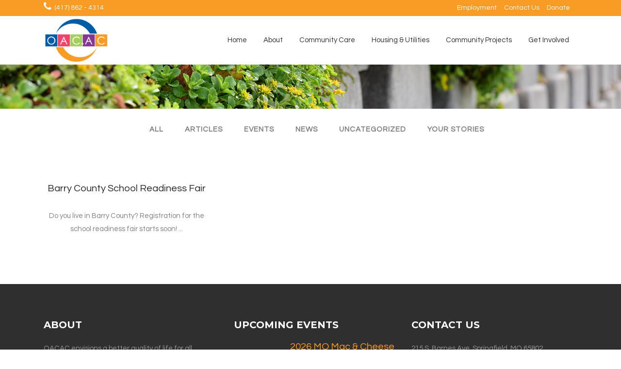

--- FILE ---
content_type: text/html; charset=UTF-8
request_url: https://oac.ac/tag/school-readiness-fair/
body_size: 13760
content:
<!DOCTYPE html>
<html lang="en-US">
<head>
	<meta charset="UTF-8" />
	
	<title>OACAC |   school readiness fair</title>

	
			
						<meta name="viewport" content="width=device-width,initial-scale=1,user-scalable=no">
		
	<link rel="profile" href="https://gmpg.org/xfn/11" />
	<link rel="pingback" href="https://oac.ac/xmlrpc.php" />
            <link rel="shortcut icon" type="image/x-icon" href="https://oac.ac/wp-content/uploads/2016/12/favicon.ico">
        <link rel="apple-touch-icon" href="https://oac.ac/wp-content/uploads/2016/12/favicon.ico"/>
    	
<!-- MapPress Easy Google Maps Version:2.89.5 (https://www.mappresspro.com) -->
<link href='//fonts.googleapis.com/css?family=Raleway:100,200,300,400,500,600,700,800,900,300italic,400italic,700italic|Questrial:100,200,300,400,500,600,700,800,900,300italic,400italic,700italic|Montserrat:100,200,300,400,500,600,700,800,900,300italic,400italic,700italic&subset=latin,latin-ext' rel='stylesheet' type='text/css'>
<script type="application/javascript">var QodeAjaxUrl = "https://oac.ac/wp-admin/admin-ajax.php"</script><meta name='robots' content='max-image-preview:large' />
<link rel='dns-prefetch' href='//translate.google.com' />
<link rel='dns-prefetch' href='//www.google.com' />
<link rel='dns-prefetch' href='//fonts.googleapis.com' />
<link rel="alternate" type="application/rss+xml" title="OACAC &raquo; Feed" href="https://oac.ac/feed/" />
<link rel="alternate" type="application/rss+xml" title="OACAC &raquo; Comments Feed" href="https://oac.ac/comments/feed/" />
<link rel="alternate" type="application/rss+xml" title="OACAC &raquo; school readiness fair Tag Feed" href="https://oac.ac/tag/school-readiness-fair/feed/" />
<script type="text/javascript">
/* <![CDATA[ */
window._wpemojiSettings = {"baseUrl":"https:\/\/s.w.org\/images\/core\/emoji\/14.0.0\/72x72\/","ext":".png","svgUrl":"https:\/\/s.w.org\/images\/core\/emoji\/14.0.0\/svg\/","svgExt":".svg","source":{"concatemoji":"https:\/\/oac.ac\/wp-includes\/js\/wp-emoji-release.min.js?ver=6.4.3"}};
/*! This file is auto-generated */
!function(i,n){var o,s,e;function c(e){try{var t={supportTests:e,timestamp:(new Date).valueOf()};sessionStorage.setItem(o,JSON.stringify(t))}catch(e){}}function p(e,t,n){e.clearRect(0,0,e.canvas.width,e.canvas.height),e.fillText(t,0,0);var t=new Uint32Array(e.getImageData(0,0,e.canvas.width,e.canvas.height).data),r=(e.clearRect(0,0,e.canvas.width,e.canvas.height),e.fillText(n,0,0),new Uint32Array(e.getImageData(0,0,e.canvas.width,e.canvas.height).data));return t.every(function(e,t){return e===r[t]})}function u(e,t,n){switch(t){case"flag":return n(e,"\ud83c\udff3\ufe0f\u200d\u26a7\ufe0f","\ud83c\udff3\ufe0f\u200b\u26a7\ufe0f")?!1:!n(e,"\ud83c\uddfa\ud83c\uddf3","\ud83c\uddfa\u200b\ud83c\uddf3")&&!n(e,"\ud83c\udff4\udb40\udc67\udb40\udc62\udb40\udc65\udb40\udc6e\udb40\udc67\udb40\udc7f","\ud83c\udff4\u200b\udb40\udc67\u200b\udb40\udc62\u200b\udb40\udc65\u200b\udb40\udc6e\u200b\udb40\udc67\u200b\udb40\udc7f");case"emoji":return!n(e,"\ud83e\udef1\ud83c\udffb\u200d\ud83e\udef2\ud83c\udfff","\ud83e\udef1\ud83c\udffb\u200b\ud83e\udef2\ud83c\udfff")}return!1}function f(e,t,n){var r="undefined"!=typeof WorkerGlobalScope&&self instanceof WorkerGlobalScope?new OffscreenCanvas(300,150):i.createElement("canvas"),a=r.getContext("2d",{willReadFrequently:!0}),o=(a.textBaseline="top",a.font="600 32px Arial",{});return e.forEach(function(e){o[e]=t(a,e,n)}),o}function t(e){var t=i.createElement("script");t.src=e,t.defer=!0,i.head.appendChild(t)}"undefined"!=typeof Promise&&(o="wpEmojiSettingsSupports",s=["flag","emoji"],n.supports={everything:!0,everythingExceptFlag:!0},e=new Promise(function(e){i.addEventListener("DOMContentLoaded",e,{once:!0})}),new Promise(function(t){var n=function(){try{var e=JSON.parse(sessionStorage.getItem(o));if("object"==typeof e&&"number"==typeof e.timestamp&&(new Date).valueOf()<e.timestamp+604800&&"object"==typeof e.supportTests)return e.supportTests}catch(e){}return null}();if(!n){if("undefined"!=typeof Worker&&"undefined"!=typeof OffscreenCanvas&&"undefined"!=typeof URL&&URL.createObjectURL&&"undefined"!=typeof Blob)try{var e="postMessage("+f.toString()+"("+[JSON.stringify(s),u.toString(),p.toString()].join(",")+"));",r=new Blob([e],{type:"text/javascript"}),a=new Worker(URL.createObjectURL(r),{name:"wpTestEmojiSupports"});return void(a.onmessage=function(e){c(n=e.data),a.terminate(),t(n)})}catch(e){}c(n=f(s,u,p))}t(n)}).then(function(e){for(var t in e)n.supports[t]=e[t],n.supports.everything=n.supports.everything&&n.supports[t],"flag"!==t&&(n.supports.everythingExceptFlag=n.supports.everythingExceptFlag&&n.supports[t]);n.supports.everythingExceptFlag=n.supports.everythingExceptFlag&&!n.supports.flag,n.DOMReady=!1,n.readyCallback=function(){n.DOMReady=!0}}).then(function(){return e}).then(function(){var e;n.supports.everything||(n.readyCallback(),(e=n.source||{}).concatemoji?t(e.concatemoji):e.wpemoji&&e.twemoji&&(t(e.twemoji),t(e.wpemoji)))}))}((window,document),window._wpemojiSettings);
/* ]]> */
</script>
<style id='wp-emoji-styles-inline-css' type='text/css'>

	img.wp-smiley, img.emoji {
		display: inline !important;
		border: none !important;
		box-shadow: none !important;
		height: 1em !important;
		width: 1em !important;
		margin: 0 0.07em !important;
		vertical-align: -0.1em !important;
		background: none !important;
		padding: 0 !important;
	}
</style>
<link rel='stylesheet' id='wp-block-library-css' href='https://oac.ac/wp-includes/css/dist/block-library/style.min.css?ver=6.4.3' type='text/css' media='all' />
<link rel='stylesheet' id='mappress-css' href='https://oac.ac/wp-content/plugins/mappress-google-maps-for-wordpress/css/mappress.css?ver=2.89.5' type='text/css' media='all' />
<style id='create-block-campaignblock-style-inline-css' type='text/css'>
/*!***************************************************************************************************************************************************************************************************************************************!*\
  !*** css ./node_modules/css-loader/dist/cjs.js??ruleSet[1].rules[4].use[1]!./node_modules/postcss-loader/dist/cjs.js??ruleSet[1].rules[4].use[2]!./node_modules/sass-loader/dist/cjs.js??ruleSet[1].rules[4].use[3]!./src/style.scss ***!
  \***************************************************************************************************************************************************************************************************************************************/
/**
 * The following styles get applied both on the front of your site
 * and in the editor.
 *
 * Replace them with your own styles or remove the file completely.
 */
.wp-block-create-block-campaignblock {
  background-color: white;
  padding: 20px;
  text-align: center;
}

.wp-block-create-block-campaignblock .charitable-logo {
  margin-left: auto;
  margin-right: auto;
  display: table;
}

/*# sourceMappingURL=style-index.css.map*/
</style>
<style id='classic-theme-styles-inline-css' type='text/css'>
/*! This file is auto-generated */
.wp-block-button__link{color:#fff;background-color:#32373c;border-radius:9999px;box-shadow:none;text-decoration:none;padding:calc(.667em + 2px) calc(1.333em + 2px);font-size:1.125em}.wp-block-file__button{background:#32373c;color:#fff;text-decoration:none}
</style>
<style id='global-styles-inline-css' type='text/css'>
body{--wp--preset--color--black: #000000;--wp--preset--color--cyan-bluish-gray: #abb8c3;--wp--preset--color--white: #ffffff;--wp--preset--color--pale-pink: #f78da7;--wp--preset--color--vivid-red: #cf2e2e;--wp--preset--color--luminous-vivid-orange: #ff6900;--wp--preset--color--luminous-vivid-amber: #fcb900;--wp--preset--color--light-green-cyan: #7bdcb5;--wp--preset--color--vivid-green-cyan: #00d084;--wp--preset--color--pale-cyan-blue: #8ed1fc;--wp--preset--color--vivid-cyan-blue: #0693e3;--wp--preset--color--vivid-purple: #9b51e0;--wp--preset--gradient--vivid-cyan-blue-to-vivid-purple: linear-gradient(135deg,rgba(6,147,227,1) 0%,rgb(155,81,224) 100%);--wp--preset--gradient--light-green-cyan-to-vivid-green-cyan: linear-gradient(135deg,rgb(122,220,180) 0%,rgb(0,208,130) 100%);--wp--preset--gradient--luminous-vivid-amber-to-luminous-vivid-orange: linear-gradient(135deg,rgba(252,185,0,1) 0%,rgba(255,105,0,1) 100%);--wp--preset--gradient--luminous-vivid-orange-to-vivid-red: linear-gradient(135deg,rgba(255,105,0,1) 0%,rgb(207,46,46) 100%);--wp--preset--gradient--very-light-gray-to-cyan-bluish-gray: linear-gradient(135deg,rgb(238,238,238) 0%,rgb(169,184,195) 100%);--wp--preset--gradient--cool-to-warm-spectrum: linear-gradient(135deg,rgb(74,234,220) 0%,rgb(151,120,209) 20%,rgb(207,42,186) 40%,rgb(238,44,130) 60%,rgb(251,105,98) 80%,rgb(254,248,76) 100%);--wp--preset--gradient--blush-light-purple: linear-gradient(135deg,rgb(255,206,236) 0%,rgb(152,150,240) 100%);--wp--preset--gradient--blush-bordeaux: linear-gradient(135deg,rgb(254,205,165) 0%,rgb(254,45,45) 50%,rgb(107,0,62) 100%);--wp--preset--gradient--luminous-dusk: linear-gradient(135deg,rgb(255,203,112) 0%,rgb(199,81,192) 50%,rgb(65,88,208) 100%);--wp--preset--gradient--pale-ocean: linear-gradient(135deg,rgb(255,245,203) 0%,rgb(182,227,212) 50%,rgb(51,167,181) 100%);--wp--preset--gradient--electric-grass: linear-gradient(135deg,rgb(202,248,128) 0%,rgb(113,206,126) 100%);--wp--preset--gradient--midnight: linear-gradient(135deg,rgb(2,3,129) 0%,rgb(40,116,252) 100%);--wp--preset--font-size--small: 13px;--wp--preset--font-size--medium: 20px;--wp--preset--font-size--large: 36px;--wp--preset--font-size--x-large: 42px;--wp--preset--spacing--20: 0.44rem;--wp--preset--spacing--30: 0.67rem;--wp--preset--spacing--40: 1rem;--wp--preset--spacing--50: 1.5rem;--wp--preset--spacing--60: 2.25rem;--wp--preset--spacing--70: 3.38rem;--wp--preset--spacing--80: 5.06rem;--wp--preset--shadow--natural: 6px 6px 9px rgba(0, 0, 0, 0.2);--wp--preset--shadow--deep: 12px 12px 50px rgba(0, 0, 0, 0.4);--wp--preset--shadow--sharp: 6px 6px 0px rgba(0, 0, 0, 0.2);--wp--preset--shadow--outlined: 6px 6px 0px -3px rgba(255, 255, 255, 1), 6px 6px rgba(0, 0, 0, 1);--wp--preset--shadow--crisp: 6px 6px 0px rgba(0, 0, 0, 1);}:where(.is-layout-flex){gap: 0.5em;}:where(.is-layout-grid){gap: 0.5em;}body .is-layout-flow > .alignleft{float: left;margin-inline-start: 0;margin-inline-end: 2em;}body .is-layout-flow > .alignright{float: right;margin-inline-start: 2em;margin-inline-end: 0;}body .is-layout-flow > .aligncenter{margin-left: auto !important;margin-right: auto !important;}body .is-layout-constrained > .alignleft{float: left;margin-inline-start: 0;margin-inline-end: 2em;}body .is-layout-constrained > .alignright{float: right;margin-inline-start: 2em;margin-inline-end: 0;}body .is-layout-constrained > .aligncenter{margin-left: auto !important;margin-right: auto !important;}body .is-layout-constrained > :where(:not(.alignleft):not(.alignright):not(.alignfull)){max-width: var(--wp--style--global--content-size);margin-left: auto !important;margin-right: auto !important;}body .is-layout-constrained > .alignwide{max-width: var(--wp--style--global--wide-size);}body .is-layout-flex{display: flex;}body .is-layout-flex{flex-wrap: wrap;align-items: center;}body .is-layout-flex > *{margin: 0;}body .is-layout-grid{display: grid;}body .is-layout-grid > *{margin: 0;}:where(.wp-block-columns.is-layout-flex){gap: 2em;}:where(.wp-block-columns.is-layout-grid){gap: 2em;}:where(.wp-block-post-template.is-layout-flex){gap: 1.25em;}:where(.wp-block-post-template.is-layout-grid){gap: 1.25em;}.has-black-color{color: var(--wp--preset--color--black) !important;}.has-cyan-bluish-gray-color{color: var(--wp--preset--color--cyan-bluish-gray) !important;}.has-white-color{color: var(--wp--preset--color--white) !important;}.has-pale-pink-color{color: var(--wp--preset--color--pale-pink) !important;}.has-vivid-red-color{color: var(--wp--preset--color--vivid-red) !important;}.has-luminous-vivid-orange-color{color: var(--wp--preset--color--luminous-vivid-orange) !important;}.has-luminous-vivid-amber-color{color: var(--wp--preset--color--luminous-vivid-amber) !important;}.has-light-green-cyan-color{color: var(--wp--preset--color--light-green-cyan) !important;}.has-vivid-green-cyan-color{color: var(--wp--preset--color--vivid-green-cyan) !important;}.has-pale-cyan-blue-color{color: var(--wp--preset--color--pale-cyan-blue) !important;}.has-vivid-cyan-blue-color{color: var(--wp--preset--color--vivid-cyan-blue) !important;}.has-vivid-purple-color{color: var(--wp--preset--color--vivid-purple) !important;}.has-black-background-color{background-color: var(--wp--preset--color--black) !important;}.has-cyan-bluish-gray-background-color{background-color: var(--wp--preset--color--cyan-bluish-gray) !important;}.has-white-background-color{background-color: var(--wp--preset--color--white) !important;}.has-pale-pink-background-color{background-color: var(--wp--preset--color--pale-pink) !important;}.has-vivid-red-background-color{background-color: var(--wp--preset--color--vivid-red) !important;}.has-luminous-vivid-orange-background-color{background-color: var(--wp--preset--color--luminous-vivid-orange) !important;}.has-luminous-vivid-amber-background-color{background-color: var(--wp--preset--color--luminous-vivid-amber) !important;}.has-light-green-cyan-background-color{background-color: var(--wp--preset--color--light-green-cyan) !important;}.has-vivid-green-cyan-background-color{background-color: var(--wp--preset--color--vivid-green-cyan) !important;}.has-pale-cyan-blue-background-color{background-color: var(--wp--preset--color--pale-cyan-blue) !important;}.has-vivid-cyan-blue-background-color{background-color: var(--wp--preset--color--vivid-cyan-blue) !important;}.has-vivid-purple-background-color{background-color: var(--wp--preset--color--vivid-purple) !important;}.has-black-border-color{border-color: var(--wp--preset--color--black) !important;}.has-cyan-bluish-gray-border-color{border-color: var(--wp--preset--color--cyan-bluish-gray) !important;}.has-white-border-color{border-color: var(--wp--preset--color--white) !important;}.has-pale-pink-border-color{border-color: var(--wp--preset--color--pale-pink) !important;}.has-vivid-red-border-color{border-color: var(--wp--preset--color--vivid-red) !important;}.has-luminous-vivid-orange-border-color{border-color: var(--wp--preset--color--luminous-vivid-orange) !important;}.has-luminous-vivid-amber-border-color{border-color: var(--wp--preset--color--luminous-vivid-amber) !important;}.has-light-green-cyan-border-color{border-color: var(--wp--preset--color--light-green-cyan) !important;}.has-vivid-green-cyan-border-color{border-color: var(--wp--preset--color--vivid-green-cyan) !important;}.has-pale-cyan-blue-border-color{border-color: var(--wp--preset--color--pale-cyan-blue) !important;}.has-vivid-cyan-blue-border-color{border-color: var(--wp--preset--color--vivid-cyan-blue) !important;}.has-vivid-purple-border-color{border-color: var(--wp--preset--color--vivid-purple) !important;}.has-vivid-cyan-blue-to-vivid-purple-gradient-background{background: var(--wp--preset--gradient--vivid-cyan-blue-to-vivid-purple) !important;}.has-light-green-cyan-to-vivid-green-cyan-gradient-background{background: var(--wp--preset--gradient--light-green-cyan-to-vivid-green-cyan) !important;}.has-luminous-vivid-amber-to-luminous-vivid-orange-gradient-background{background: var(--wp--preset--gradient--luminous-vivid-amber-to-luminous-vivid-orange) !important;}.has-luminous-vivid-orange-to-vivid-red-gradient-background{background: var(--wp--preset--gradient--luminous-vivid-orange-to-vivid-red) !important;}.has-very-light-gray-to-cyan-bluish-gray-gradient-background{background: var(--wp--preset--gradient--very-light-gray-to-cyan-bluish-gray) !important;}.has-cool-to-warm-spectrum-gradient-background{background: var(--wp--preset--gradient--cool-to-warm-spectrum) !important;}.has-blush-light-purple-gradient-background{background: var(--wp--preset--gradient--blush-light-purple) !important;}.has-blush-bordeaux-gradient-background{background: var(--wp--preset--gradient--blush-bordeaux) !important;}.has-luminous-dusk-gradient-background{background: var(--wp--preset--gradient--luminous-dusk) !important;}.has-pale-ocean-gradient-background{background: var(--wp--preset--gradient--pale-ocean) !important;}.has-electric-grass-gradient-background{background: var(--wp--preset--gradient--electric-grass) !important;}.has-midnight-gradient-background{background: var(--wp--preset--gradient--midnight) !important;}.has-small-font-size{font-size: var(--wp--preset--font-size--small) !important;}.has-medium-font-size{font-size: var(--wp--preset--font-size--medium) !important;}.has-large-font-size{font-size: var(--wp--preset--font-size--large) !important;}.has-x-large-font-size{font-size: var(--wp--preset--font-size--x-large) !important;}
.wp-block-navigation a:where(:not(.wp-element-button)){color: inherit;}
:where(.wp-block-post-template.is-layout-flex){gap: 1.25em;}:where(.wp-block-post-template.is-layout-grid){gap: 1.25em;}
:where(.wp-block-columns.is-layout-flex){gap: 2em;}:where(.wp-block-columns.is-layout-grid){gap: 2em;}
.wp-block-pullquote{font-size: 1.5em;line-height: 1.6;}
</style>
<link rel='stylesheet' id='layerslider-css' href='https://oac.ac/wp-content/plugins/LayerSlider/static/css/layerslider.css?ver=5.6.9' type='text/css' media='all' />
<link rel='stylesheet' id='ls-google-fonts-css' href='https://fonts.googleapis.com/css?family=Lato:100,300,regular,700,900%7COpen+Sans:300%7CIndie+Flower:regular%7COswald:300,regular,700&#038;subset=latin%2Clatin-ext' type='text/css' media='all' />
<link rel='stylesheet' id='google-language-translator-css' href='https://oac.ac/wp-content/plugins/google-language-translator/css/style.css?ver=6.0.20' type='text/css' media='' />
<link rel='stylesheet' id='wired-impact-volunteer-management-css' href='https://oac.ac/wp-content/plugins/wired-impact-volunteer-management/frontend/css/wi-volunteer-management-public.css?ver=2.4' type='text/css' media='all' />
<link rel='stylesheet' id='charitable-styles-css' href='https://oac.ac/wp-content/plugins/charitable/assets/css/charitable.min.css?ver=1.8.1.4' type='text/css' media='all' />
<link rel='stylesheet' id='default_style-css' href='https://oac.ac/wp-content/themes/bridge/style.css?ver=6.4.3' type='text/css' media='all' />
<link rel='stylesheet' id='qode_font_awesome-css' href='https://oac.ac/wp-content/themes/bridge/css/font-awesome/css/font-awesome.min.css?ver=6.4.3' type='text/css' media='all' />
<link rel='stylesheet' id='qode_font_elegant-css' href='https://oac.ac/wp-content/themes/bridge/css/elegant-icons/style.min.css?ver=6.4.3' type='text/css' media='all' />
<link rel='stylesheet' id='qode_linea_icons-css' href='https://oac.ac/wp-content/themes/bridge/css/linea-icons/style.css?ver=6.4.3' type='text/css' media='all' />
<link rel='stylesheet' id='qode_dripicons-css' href='https://oac.ac/wp-content/themes/bridge/css/dripicons/dripicons.css?ver=6.4.3' type='text/css' media='all' />
<link rel='stylesheet' id='stylesheet-css' href='https://oac.ac/wp-content/themes/bridge/css/stylesheet.min.css?ver=6.4.3' type='text/css' media='all' />
<style id='stylesheet-inline-css' type='text/css'>
   .archive.disabled_footer_top .footer_top_holder, .archive.disabled_footer_bottom .footer_bottom_holder { display: none;}


</style>
<link rel='stylesheet' id='qode_print-css' href='https://oac.ac/wp-content/themes/bridge/css/print.css?ver=6.4.3' type='text/css' media='all' />
<link rel='stylesheet' id='mac_stylesheet-css' href='https://oac.ac/wp-content/themes/bridge/css/mac_stylesheet.css?ver=6.4.3' type='text/css' media='all' />
<link rel='stylesheet' id='webkit-css' href='https://oac.ac/wp-content/themes/bridge/css/webkit_stylesheet.css?ver=6.4.3' type='text/css' media='all' />
<link rel='stylesheet' id='style_dynamic-css' href='https://oac.ac/wp-content/themes/bridge/css/style_dynamic.css?ver=1545325141' type='text/css' media='all' />
<link rel='stylesheet' id='responsive-css' href='https://oac.ac/wp-content/themes/bridge/css/responsive.min.css?ver=6.4.3' type='text/css' media='all' />
<link rel='stylesheet' id='style_dynamic_responsive-css' href='https://oac.ac/wp-content/themes/bridge/css/style_dynamic_responsive.css?ver=1545325141' type='text/css' media='all' />
<link rel='stylesheet' id='js_composer_front-css' href='https://oac.ac/wp-content/plugins/js_composer/assets/css/js_composer.min.css?ver=7.5' type='text/css' media='all' />
<link rel='stylesheet' id='custom_css-css' href='https://oac.ac/wp-content/themes/bridge/css/custom_css.css?ver=1545325141' type='text/css' media='all' />
<link rel='stylesheet' id='tablepress-default-css' href='https://oac.ac/wp-content/tablepress-combined.min.css?ver=10' type='text/css' media='all' />
<link rel='stylesheet' id='childstyle-css' href='https://oac.ac/wp-content/themes/bridge-child/style.css?ver=6.4.3' type='text/css' media='all' />
<script type="text/javascript" src="https://oac.ac/wp-content/plugins/charitable/assets/js/libraries/js-cookie.min.js?ver=2.1.4" id="js-cookie-js"></script>
<script type="text/javascript" id="charitable-sessions-js-extra">
/* <![CDATA[ */
var CHARITABLE_SESSION = {"ajaxurl":"https:\/\/oac.ac\/wp-admin\/admin-ajax.php","id":"","cookie_name":"charitable_session","expiration":"86400","expiration_variant":"82800","secure":"","cookie_path":"\/","cookie_domain":"","generated_id":"bfdfc554824fc9ea4a3c265fef0ab80a","disable_cookie":""};
/* ]]> */
</script>
<script type="text/javascript" src="https://oac.ac/wp-content/plugins/charitable/assets/js/charitable-session.min.js?ver=1.8.1.4" id="charitable-sessions-js"></script>
<script type="text/javascript" src="https://oac.ac/wp-content/plugins/LayerSlider/static/js/greensock.js?ver=1.11.8" id="greensock-js"></script>
<script type="text/javascript" src="https://oac.ac/wp-includes/js/jquery/jquery.min.js?ver=3.7.1" id="jquery-core-js"></script>
<script type="text/javascript" src="https://oac.ac/wp-includes/js/jquery/jquery-migrate.min.js?ver=3.4.1" id="jquery-migrate-js"></script>
<script type="text/javascript" id="layerslider-js-extra">
/* <![CDATA[ */
var LS_Meta = {"v":"5.6.9"};
/* ]]> */
</script>
<script type="text/javascript" src="https://oac.ac/wp-content/plugins/LayerSlider/static/js/layerslider.kreaturamedia.jquery.js?ver=5.6.9" id="layerslider-js"></script>
<script type="text/javascript" src="https://oac.ac/wp-content/plugins/LayerSlider/static/js/layerslider.transitions.js?ver=5.6.9" id="layerslider-transitions-js"></script>
<script type="text/javascript" src="https://oac.ac/wp-content/plugins/revslider/public/assets/js/rbtools.min.js?ver=6.6.20" async id="tp-tools-js"></script>
<script type="text/javascript" src="https://oac.ac/wp-content/plugins/revslider/public/assets/js/rs6.min.js?ver=6.6.20" async id="revmin-js"></script>
<script type="text/javascript" id="wired-impact-volunteer-management-js-extra">
/* <![CDATA[ */
var wivm_ajax = {"ajaxurl":"https:\/\/oac.ac\/wp-admin\/admin-ajax.php"};
/* ]]> */
</script>
<script type="text/javascript" src="https://oac.ac/wp-content/plugins/wired-impact-volunteer-management/frontend/js/wi-volunteer-management-public.js?ver=2.4" id="wired-impact-volunteer-management-js"></script>
<script></script><meta name="generator" content="Powered by LayerSlider 5.6.9 - Multi-Purpose, Responsive, Parallax, Mobile-Friendly Slider Plugin for WordPress." />
<!-- LayerSlider updates and docs at: https://kreaturamedia.com/layerslider-responsive-wordpress-slider-plugin/ -->
<link rel="https://api.w.org/" href="https://oac.ac/wp-json/" /><link rel="alternate" type="application/json" href="https://oac.ac/wp-json/wp/v2/tags/1245" /><link rel="EditURI" type="application/rsd+xml" title="RSD" href="https://oac.ac/xmlrpc.php?rsd" />
<style>#google_language_translator a{display:none!important;}div.skiptranslate.goog-te-gadget{display:inline!important;}.goog-te-gadget{color:transparent!important;}.goog-te-gadget{font-size:0px!important;}.goog-branding{display:none;}.goog-tooltip{display: none!important;}.goog-tooltip:hover{display: none!important;}.goog-text-highlight{background-color:transparent!important;border:none!important;box-shadow:none!important;}#flags{display:none;}div.skiptranslate{display:none!important;}body{top:0px!important;}#goog-gt-{display:none!important;}font font{background-color:transparent!important;box-shadow:none!important;position:initial!important;}</style><!-- Google Tag Manager -->
<script>(function(w,d,s,l,i){w[l]=w[l]||[];w[l].push({'gtm.start':
new Date().getTime(),event:'gtm.js'});var f=d.getElementsByTagName(s)[0],
j=d.createElement(s),dl=l!='dataLayer'?'&l='+l:'';j.async=true;j.src=
'https://www.googletagmanager.com/gtm.js?id='+i+dl;f.parentNode.insertBefore(j,f);
})(window,document,'script','dataLayer','GTM-M8ZPST4');</script>
<!-- End Google Tag Manager -->
<style id="charitable-highlight-colour-styles">.campaign-raised .amount, .campaign-figures .amount,.donors-count, .time-left,.charitable-form-field a:not(.button),.charitable-form-fields .charitable-fieldset a:not(.button),.charitable-notice,.charitable-notice .errors a {color:#f89d35;}.campaign-progress-bar .bar,.donate-button,#charitable-donation-form .donation-amount.selected,#charitable-donation-amount-form .donation-amount.selected {background-color:#f89d35;}#charitable-donation-form .donation-amount.selected,#charitable-donation-amount-form .donation-amount.selected,.charitable-notice, .charitable-drag-drop-images li:hover a.remove-image,.supports-drag-drop .charitable-drag-drop-dropzone.drag-over {border-color:#f89d35;}</style><meta name="generator" content="Powered by WPBakery Page Builder - drag and drop page builder for WordPress."/>
<meta name="generator" content="Powered by Slider Revolution 6.6.20 - responsive, Mobile-Friendly Slider Plugin for WordPress with comfortable drag and drop interface." />
<script>function setREVStartSize(e){
			//window.requestAnimationFrame(function() {
				window.RSIW = window.RSIW===undefined ? window.innerWidth : window.RSIW;
				window.RSIH = window.RSIH===undefined ? window.innerHeight : window.RSIH;
				try {
					var pw = document.getElementById(e.c).parentNode.offsetWidth,
						newh;
					pw = pw===0 || isNaN(pw) || (e.l=="fullwidth" || e.layout=="fullwidth") ? window.RSIW : pw;
					e.tabw = e.tabw===undefined ? 0 : parseInt(e.tabw);
					e.thumbw = e.thumbw===undefined ? 0 : parseInt(e.thumbw);
					e.tabh = e.tabh===undefined ? 0 : parseInt(e.tabh);
					e.thumbh = e.thumbh===undefined ? 0 : parseInt(e.thumbh);
					e.tabhide = e.tabhide===undefined ? 0 : parseInt(e.tabhide);
					e.thumbhide = e.thumbhide===undefined ? 0 : parseInt(e.thumbhide);
					e.mh = e.mh===undefined || e.mh=="" || e.mh==="auto" ? 0 : parseInt(e.mh,0);
					if(e.layout==="fullscreen" || e.l==="fullscreen")
						newh = Math.max(e.mh,window.RSIH);
					else{
						e.gw = Array.isArray(e.gw) ? e.gw : [e.gw];
						for (var i in e.rl) if (e.gw[i]===undefined || e.gw[i]===0) e.gw[i] = e.gw[i-1];
						e.gh = e.el===undefined || e.el==="" || (Array.isArray(e.el) && e.el.length==0)? e.gh : e.el;
						e.gh = Array.isArray(e.gh) ? e.gh : [e.gh];
						for (var i in e.rl) if (e.gh[i]===undefined || e.gh[i]===0) e.gh[i] = e.gh[i-1];
											
						var nl = new Array(e.rl.length),
							ix = 0,
							sl;
						e.tabw = e.tabhide>=pw ? 0 : e.tabw;
						e.thumbw = e.thumbhide>=pw ? 0 : e.thumbw;
						e.tabh = e.tabhide>=pw ? 0 : e.tabh;
						e.thumbh = e.thumbhide>=pw ? 0 : e.thumbh;
						for (var i in e.rl) nl[i] = e.rl[i]<window.RSIW ? 0 : e.rl[i];
						sl = nl[0];
						for (var i in nl) if (sl>nl[i] && nl[i]>0) { sl = nl[i]; ix=i;}
						var m = pw>(e.gw[ix]+e.tabw+e.thumbw) ? 1 : (pw-(e.tabw+e.thumbw)) / (e.gw[ix]);
						newh =  (e.gh[ix] * m) + (e.tabh + e.thumbh);
					}
					var el = document.getElementById(e.c);
					if (el!==null && el) el.style.height = newh+"px";
					el = document.getElementById(e.c+"_wrapper");
					if (el!==null && el) {
						el.style.height = newh+"px";
						el.style.display = "block";
					}
				} catch(e){
					console.log("Failure at Presize of Slider:" + e)
				}
			//});
		  };</script>
<noscript><style> .wpb_animate_when_almost_visible { opacity: 1; }</style></noscript></head>

<body class="archive tag tag-school-readiness-fair tag-1245  qode-child-theme-ver-1.0.0 qode-theme-ver-17.2 qode-theme-bridge qode_header_in_grid bridge-child wpb-js-composer js-comp-ver-7.5 vc_responsive" itemscope itemtype="http://schema.org/WebPage">

<!-- Google Tag Manager (noscript) -->
<noscript><iframe src="https://www.googletagmanager.com/ns.html?id=GTM-M8ZPST4"
height="0" width="0" style="display:none;visibility:hidden"></iframe></noscript>
<!-- End Google Tag Manager (noscript) -->

<div class="wrapper">
	<div class="wrapper_inner">

    
    <!-- Google Analytics start -->
            <script>
            var _gaq = _gaq || [];
            _gaq.push(['_setAccount', 'UA-85548577-1']);
            _gaq.push(['_trackPageview']);

            (function() {
                var ga = document.createElement('script'); ga.type = 'text/javascript'; ga.async = true;
                ga.src = ('https:' == document.location.protocol ? 'https://ssl' : 'http://www') + '.google-analytics.com/ga.js';
                var s = document.getElementsByTagName('script')[0]; s.parentNode.insertBefore(ga, s);
            })();
        </script>
        <!-- Google Analytics end -->

	<header class=" has_top scroll_top  fixed scrolled_not_transparent page_header">
	<div class="header_inner clearfix">
				<div class="header_top_bottom_holder">
				<div class="header_top clearfix" style='background-color:rgba(249, 156, 37, 1);' >
				<div class="container">
			<div class="container_inner clearfix">
														<div class="left">
						<div class="inner">
							<div class="header-widget widget_glt_widget header-left-widget"><div id="google_language_translator" class="default-language-en"></div></div><div class="header-widget widget_text header-left-widget">			<div class="textwidget"><span data-type="normal"  class="qode_icon_shortcode  q_font_awsome_icon fa-2x  " style="margin: 0 3px 5px 0; "><i class="qode_icon_font_awesome fa fa-phone qode_icon_element" style="font-size: 20px;color: #ffffff;" ></i></span> (417) 862 - 4314





</div>
		</div>						</div>
					</div>
					<div class="right">
						<div class="inner">
							<div class="header-widget widget_nav_menu header-right-widget"><div class="menu-top-right-menu-container"><ul id="menu-top-right-menu" class="menu"><li id="menu-item-15831" class="menu-item menu-item-type-post_type menu-item-object-page menu-item-15831"><a href="https://oac.ac/employment/">Employment</a></li>
<li id="menu-item-15764" class="menu-item menu-item-type-post_type menu-item-object-page menu-item-15764"><a href="https://oac.ac/contact-us/">Contact Us</a></li>
<li id="menu-item-21996" class="menu-item menu-item-type-custom menu-item-object-custom menu-item-21996"><a target="_blank" rel="noopener" href="https://oac.ac/donate">Donate</a></li>
</ul></div></div>						</div>
					</div>
													</div>
		</div>
		</div>

			<div class="header_bottom clearfix" style=' background-color:rgba(255, 255, 255, 1);' >
								<div class="container">
					<div class="container_inner clearfix">
																				<div class="header_inner_left">
																	<div class="mobile_menu_button">
		<span>
			<i class="qode_icon_font_awesome fa fa-bars " ></i>		</span>
	</div>
								<div class="logo_wrapper" >
	<div class="q_logo">
		<a itemprop="url" href="https://oac.ac/" >
             <img itemprop="image" class="normal" src="https://oac.ac/wp-content/uploads/2016/10/oacaclogo.png" alt="Logo"/> 			 <img itemprop="image" class="light" src="https://oac.ac/wp-content/themes/bridge/img/logo.png" alt="Logo"/> 			 <img itemprop="image" class="dark" src="https://oac.ac/wp-content/themes/bridge/img/logo_black.png" alt="Logo"/> 			 <img itemprop="image" class="sticky" src="https://oac.ac/wp-content/themes/bridge/img/logo_black.png" alt="Logo"/> 			 <img itemprop="image" class="mobile" src="https://oac.ac/wp-content/uploads/2016/10/oacaclogo.png" alt="Logo"/> 					</a>
	</div>
	</div>															</div>
															<div class="header_inner_right">
									<div class="side_menu_button_wrapper right">
																														<div class="side_menu_button">
																																											</div>
									</div>
								</div>
							
							
							<nav class="main_menu drop_down right">
								<ul id="menu-fullscreen-menu" class=""><li id="nav-menu-item-15589" class="menu-item menu-item-type-post_type menu-item-object-page menu-item-home  narrow"><a href="https://oac.ac/" class=""><i class="menu_icon blank fa"></i><span>Home</span><span class="plus"></span></a></li>
<li id="nav-menu-item-15925" class="menu-item menu-item-type-custom menu-item-object-custom menu-item-has-children  has_sub narrow"><a href="" class=" no_link" style="cursor: default;" onclick="JavaScript: return false;"><i class="menu_icon blank fa"></i><span>About</span><span class="plus"></span></a>
<div class="second"><div class="inner"><ul>
	<li id="nav-menu-item-15929" class="menu-item menu-item-type-post_type menu-item-object-page "><a href="https://oac.ac/our-network/" class=""><i class="menu_icon blank fa"></i><span>Our Network</span><span class="plus"></span></a></li>
	<li id="nav-menu-item-15842" class="menu-item menu-item-type-post_type menu-item-object-page "><a href="https://oac.ac/our-partners/" class=""><i class="menu_icon blank fa"></i><span>Our Partners</span><span class="plus"></span></a></li>
	<li id="nav-menu-item-15871" class="menu-item menu-item-type-post_type menu-item-object-page "><a href="https://oac.ac/resources/" class=""><i class="menu_icon blank fa"></i><span>Resources</span><span class="plus"></span></a></li>
	<li id="nav-menu-item-30931" class="menu-item menu-item-type-post_type menu-item-object-page "><a href="https://oac.ac/sms-privacy-policy/" class=""><i class="menu_icon blank fa"></i><span>SMS Privacy Policy</span><span class="plus"></span></a></li>
</ul></div></div>
</li>
<li id="nav-menu-item-15654" class="menu-item menu-item-type-custom menu-item-object-custom menu-item-has-children  has_sub narrow"><a href="" class=" no_link" style="cursor: default;" onclick="JavaScript: return false;"><i class="menu_icon blank fa"></i><span>Community Care</span><span class="plus"></span></a>
<div class="second"><div class="inner"><ul>
	<li id="nav-menu-item-15672" class="menu-item menu-item-type-post_type menu-item-object-page "><a href="https://oac.ac/family-planning/" class=""><i class="menu_icon blank fa"></i><span>Family Planning</span><span class="plus"></span></a></li>
	<li id="nav-menu-item-15683" class="menu-item menu-item-type-post_type menu-item-object-page "><a href="https://oac.ac/foster-grandparents/" class=""><i class="menu_icon blank fa"></i><span>Foster Grandparent</span><span class="plus"></span></a></li>
	<li id="nav-menu-item-15721" class="menu-item menu-item-type-post_type menu-item-object-page "><a href="https://oac.ac/csbg/" class=""><i class="menu_icon blank fa"></i><span>CSBG Outreach Centers</span><span class="plus"></span></a></li>
	<li id="nav-menu-item-15686" class="menu-item menu-item-type-post_type menu-item-object-page "><a href="https://oac.ac/head-start/" class=""><i class="menu_icon blank fa"></i><span>Head Start</span><span class="plus"></span></a></li>
</ul></div></div>
</li>
<li id="nav-menu-item-15699" class="menu-item menu-item-type-custom menu-item-object-custom menu-item-has-children  has_sub narrow"><a href="" class=" no_link" style="cursor: default;" onclick="JavaScript: return false;"><i class="menu_icon blank fa"></i><span>Housing &#038; Utilities</span><span class="plus"></span></a>
<div class="second"><div class="inner"><ul>
	<li id="nav-menu-item-15698" class="menu-item menu-item-type-post_type menu-item-object-page "><a href="https://oac.ac/housing-assistance/" class=""><i class="menu_icon blank fa"></i><span>Housing Assistance</span><span class="plus"></span></a></li>
	<li id="nav-menu-item-15709" class="menu-item menu-item-type-post_type menu-item-object-page "><a href="https://oac.ac/liheap-energy-programs/" class=""><i class="menu_icon blank fa"></i><span>LIHEAP Energy Programs</span><span class="plus"></span></a></li>
	<li id="nav-menu-item-15708" class="menu-item menu-item-type-post_type menu-item-object-page "><a href="https://oac.ac/weatherization/" class=""><i class="menu_icon blank fa"></i><span>Weatherization</span><span class="plus"></span></a></li>
</ul></div></div>
</li>
<li id="nav-menu-item-15710" class="menu-item menu-item-type-custom menu-item-object-custom menu-item-has-children  has_sub narrow"><a href="" class=" no_link" style="cursor: default;" onclick="JavaScript: return false;"><i class="menu_icon blank fa"></i><span>Community Projects</span><span class="plus"></span></a>
<div class="second"><div class="inner"><ul>
	<li id="nav-menu-item-30747" class="menu-item menu-item-type-post_type menu-item-object-page "><a href="https://oac.ac/pep/" class=""><i class="menu_icon blank fa"></i><span>Patient Empowerment Project (PEP)</span><span class="plus"></span></a></li>
	<li id="nav-menu-item-15713" class="menu-item menu-item-type-post_type menu-item-object-page "><a href="https://oac.ac/poverty-simulation/" class=""><i class="menu_icon blank fa"></i><span>Poverty Simulation</span><span class="plus"></span></a></li>
	<li id="nav-menu-item-15712" class="menu-item menu-item-type-post_type menu-item-object-page "><a href="https://oac.ac/reall-simulation/" class=""><i class="menu_icon blank fa"></i><span>REALL Simulation</span><span class="plus"></span></a></li>
	<li id="nav-menu-item-15711" class="menu-item menu-item-type-post_type menu-item-object-page "><a href="https://oac.ac/voice-experience/" class=""><i class="menu_icon blank fa"></i><span>VOICE Experience</span><span class="plus"></span></a></li>
</ul></div></div>
</li>
<li id="nav-menu-item-15768" class="menu-item menu-item-type-custom menu-item-object-custom menu-item-has-children  has_sub narrow"><a href="" class=" no_link" style="cursor: default;" onclick="JavaScript: return false;"><i class="menu_icon blank fa"></i><span>Get Involved</span><span class="plus"></span></a>
<div class="second"><div class="inner"><ul>
	<li id="nav-menu-item-17094" class="menu-item menu-item-type-post_type menu-item-object-page "><a href="https://oac.ac/events/" class=""><i class="menu_icon blank fa"></i><span>Events</span><span class="plus"></span></a></li>
	<li id="nav-menu-item-15894" class="menu-item menu-item-type-post_type menu-item-object-page "><a href="https://oac.ac/volunteer/" class=""><i class="menu_icon blank fa"></i><span>Volunteer</span><span class="plus"></span></a></li>
	<li id="nav-menu-item-15848" class="menu-item menu-item-type-post_type menu-item-object-page "><a href="https://oac.ac/news/" class=""><i class="menu_icon blank fa"></i><span>News</span><span class="plus"></span></a></li>
	<li id="nav-menu-item-15865" class="menu-item menu-item-type-post_type menu-item-object-page "></li>
</ul></div></div>
</li>
</ul>							</nav>
														<nav class="mobile_menu">
	<ul id="menu-fullscreen-menu-1" class=""><li id="mobile-menu-item-15589" class="menu-item menu-item-type-post_type menu-item-object-page menu-item-home "><a href="https://oac.ac/" class=""><span>Home</span></a><span class="mobile_arrow"><i class="fa fa-angle-right"></i><i class="fa fa-angle-down"></i></span></li>
<li id="mobile-menu-item-15925" class="menu-item menu-item-type-custom menu-item-object-custom menu-item-has-children  has_sub"><h3><span>About</span></h3><span class="mobile_arrow"><i class="fa fa-angle-right"></i><i class="fa fa-angle-down"></i></span>
<ul class="sub_menu">
	<li id="mobile-menu-item-15929" class="menu-item menu-item-type-post_type menu-item-object-page "><a href="https://oac.ac/our-network/" class=""><span>Our Network</span></a><span class="mobile_arrow"><i class="fa fa-angle-right"></i><i class="fa fa-angle-down"></i></span></li>
	<li id="mobile-menu-item-15842" class="menu-item menu-item-type-post_type menu-item-object-page "><a href="https://oac.ac/our-partners/" class=""><span>Our Partners</span></a><span class="mobile_arrow"><i class="fa fa-angle-right"></i><i class="fa fa-angle-down"></i></span></li>
	<li id="mobile-menu-item-15871" class="menu-item menu-item-type-post_type menu-item-object-page "><a href="https://oac.ac/resources/" class=""><span>Resources</span></a><span class="mobile_arrow"><i class="fa fa-angle-right"></i><i class="fa fa-angle-down"></i></span></li>
	<li id="mobile-menu-item-30931" class="menu-item menu-item-type-post_type menu-item-object-page "><a href="https://oac.ac/sms-privacy-policy/" class=""><span>SMS Privacy Policy</span></a><span class="mobile_arrow"><i class="fa fa-angle-right"></i><i class="fa fa-angle-down"></i></span></li>
</ul>
</li>
<li id="mobile-menu-item-15654" class="menu-item menu-item-type-custom menu-item-object-custom menu-item-has-children  has_sub"><h3><span>Community Care</span></h3><span class="mobile_arrow"><i class="fa fa-angle-right"></i><i class="fa fa-angle-down"></i></span>
<ul class="sub_menu">
	<li id="mobile-menu-item-15672" class="menu-item menu-item-type-post_type menu-item-object-page "><a href="https://oac.ac/family-planning/" class=""><span>Family Planning</span></a><span class="mobile_arrow"><i class="fa fa-angle-right"></i><i class="fa fa-angle-down"></i></span></li>
	<li id="mobile-menu-item-15683" class="menu-item menu-item-type-post_type menu-item-object-page "><a href="https://oac.ac/foster-grandparents/" class=""><span>Foster Grandparent</span></a><span class="mobile_arrow"><i class="fa fa-angle-right"></i><i class="fa fa-angle-down"></i></span></li>
	<li id="mobile-menu-item-15721" class="menu-item menu-item-type-post_type menu-item-object-page "><a href="https://oac.ac/csbg/" class=""><span>CSBG Outreach Centers</span></a><span class="mobile_arrow"><i class="fa fa-angle-right"></i><i class="fa fa-angle-down"></i></span></li>
	<li id="mobile-menu-item-15686" class="menu-item menu-item-type-post_type menu-item-object-page "><a href="https://oac.ac/head-start/" class=""><span>Head Start</span></a><span class="mobile_arrow"><i class="fa fa-angle-right"></i><i class="fa fa-angle-down"></i></span></li>
</ul>
</li>
<li id="mobile-menu-item-15699" class="menu-item menu-item-type-custom menu-item-object-custom menu-item-has-children  has_sub"><h3><span>Housing &#038; Utilities</span></h3><span class="mobile_arrow"><i class="fa fa-angle-right"></i><i class="fa fa-angle-down"></i></span>
<ul class="sub_menu">
	<li id="mobile-menu-item-15698" class="menu-item menu-item-type-post_type menu-item-object-page "><a href="https://oac.ac/housing-assistance/" class=""><span>Housing Assistance</span></a><span class="mobile_arrow"><i class="fa fa-angle-right"></i><i class="fa fa-angle-down"></i></span></li>
	<li id="mobile-menu-item-15709" class="menu-item menu-item-type-post_type menu-item-object-page "><a href="https://oac.ac/liheap-energy-programs/" class=""><span>LIHEAP Energy Programs</span></a><span class="mobile_arrow"><i class="fa fa-angle-right"></i><i class="fa fa-angle-down"></i></span></li>
	<li id="mobile-menu-item-15708" class="menu-item menu-item-type-post_type menu-item-object-page "><a href="https://oac.ac/weatherization/" class=""><span>Weatherization</span></a><span class="mobile_arrow"><i class="fa fa-angle-right"></i><i class="fa fa-angle-down"></i></span></li>
</ul>
</li>
<li id="mobile-menu-item-15710" class="menu-item menu-item-type-custom menu-item-object-custom menu-item-has-children  has_sub"><h3><span>Community Projects</span></h3><span class="mobile_arrow"><i class="fa fa-angle-right"></i><i class="fa fa-angle-down"></i></span>
<ul class="sub_menu">
	<li id="mobile-menu-item-30747" class="menu-item menu-item-type-post_type menu-item-object-page "><a href="https://oac.ac/pep/" class=""><span>Patient Empowerment Project (PEP)</span></a><span class="mobile_arrow"><i class="fa fa-angle-right"></i><i class="fa fa-angle-down"></i></span></li>
	<li id="mobile-menu-item-15713" class="menu-item menu-item-type-post_type menu-item-object-page "><a href="https://oac.ac/poverty-simulation/" class=""><span>Poverty Simulation</span></a><span class="mobile_arrow"><i class="fa fa-angle-right"></i><i class="fa fa-angle-down"></i></span></li>
	<li id="mobile-menu-item-15712" class="menu-item menu-item-type-post_type menu-item-object-page "><a href="https://oac.ac/reall-simulation/" class=""><span>REALL Simulation</span></a><span class="mobile_arrow"><i class="fa fa-angle-right"></i><i class="fa fa-angle-down"></i></span></li>
	<li id="mobile-menu-item-15711" class="menu-item menu-item-type-post_type menu-item-object-page "><a href="https://oac.ac/voice-experience/" class=""><span>VOICE Experience</span></a><span class="mobile_arrow"><i class="fa fa-angle-right"></i><i class="fa fa-angle-down"></i></span></li>
</ul>
</li>
<li id="mobile-menu-item-15768" class="menu-item menu-item-type-custom menu-item-object-custom menu-item-has-children  has_sub"><h3><span>Get Involved</span></h3><span class="mobile_arrow"><i class="fa fa-angle-right"></i><i class="fa fa-angle-down"></i></span>
<ul class="sub_menu">
	<li id="mobile-menu-item-17094" class="menu-item menu-item-type-post_type menu-item-object-page "><a href="https://oac.ac/events/" class=""><span>Events</span></a><span class="mobile_arrow"><i class="fa fa-angle-right"></i><i class="fa fa-angle-down"></i></span></li>
	<li id="mobile-menu-item-15894" class="menu-item menu-item-type-post_type menu-item-object-page "><a href="https://oac.ac/volunteer/" class=""><span>Volunteer</span></a><span class="mobile_arrow"><i class="fa fa-angle-right"></i><i class="fa fa-angle-down"></i></span></li>
	<li id="mobile-menu-item-15848" class="menu-item menu-item-type-post_type menu-item-object-page "><a href="https://oac.ac/news/" class=""><span>News</span></a><span class="mobile_arrow"><i class="fa fa-angle-right"></i><i class="fa fa-angle-down"></i></span></li>
	<li id="mobile-menu-item-15865" class="menu-item menu-item-type-post_type menu-item-object-page "></li>
</ul>
</li>
</ul></nav>																				</div>
					</div>
									</div>
			</div>
		</div>
</header>	<a id="back_to_top" href="#">
        <span class="fa-stack">
            <i class="qode_icon_font_awesome fa fa-arrow-up " ></i>        </span>
	</a>
	
	
    
    
    <div class="content ">
        <div class="content_inner  ">
    
	
			<div class="title_outer title_without_animation with_image"    data-height="600">
		<div class="title title_size_large  position_left " style="height:600px;">
			<div class="image responsive"><img itemprop="image" src="https://oac.ac/wp-content/uploads/2016/12/GreensinSpringfield.jpg" alt="&nbsp;" /> </div>
											</div>
			</div>
		<div class="container">
            			<div class="container_inner default_template_holder clearfix">
									
			<div class="filter_outer">
				<div class="filter_holder">
					<ul>
						<li class="filter" data-filter="*"><span>All</span></li>
													 <li class="filter" data-filter=".category-articles"><span>Articles</span></li>
													 <li class="filter" data-filter=".category-events"><span>Events</span></li>
													 <li class="filter" data-filter=".category-news"><span>News</span></li>
													 <li class="filter" data-filter=".category-uncategorized"><span>Uncategorized</span></li>
													 <li class="filter" data-filter=".category-your-stories"><span>Your Stories</span></li>
											</ul>
				</div>
			</div>

      <div class="blog_holder masonry blog_masonry_date_in_image  masonry_pagination">

			<div class="blog_holder_grid_sizer"></div>
		<div class="blog_holder_grid_gutter"></div>
						<article id="post-27280" class="post-27280 post type-post status-publish format-standard hentry category-news tag-back-to-school tag-barry-county tag-school-readiness-fair tag-school-supplies">
						<div class="post_text">
				<div class="post_text_inner">
					<h5 itemprop="name" class="entry_title"><a itemprop="url" href="https://oac.ac/barry-county-school-readiness-fair/" target="_self" title="Barry County School Readiness Fair">Barry County School Readiness Fair</a></h5>
					<p itemprop="description" class="post_excerpt">
 Do you live in Barry County? Registration for the school readiness fair starts soon!








...</p>					<div class="post_info">
						<div class="social_share_list_holder"><span>Share on: </span><ul><li class="facebook_share"><a title="Share on Facebook" href="javascript:void(0)" onclick="window.open('http://www.facebook.com/sharer.php?u=https%3A%2F%2Foac.ac%2Fbarry-county-school-readiness-fair%2F', 'sharer', 'toolbar=0,status=0,width=620,height=280');"><i class="fa fa-facebook"></i></a></li><li class="twitter_share"><a href="#" title="Share on Twitter" onclick="popUp=window.open('http://twitter.com/home?status=Do+you+live+in+Barry+County%3F+Registration+for+the+school+readiness+fair+starts+soon%21https://oac.ac/barry-county-school-readiness-fair/', 'popupwindow', 'scrollbars=yes,width=800,height=400');popUp.focus();return false;"><i class="fa fa-twitter"></i></a></li><li  class="google_share"><a href="#" title="Share on Google+" onclick="popUp=window.open('https://plus.google.com/share?url=https%3A%2F%2Foac.ac%2Fbarry-county-school-readiness-fair%2F', 'popupwindow', 'scrollbars=yes,width=800,height=400');popUp.focus();return false"><i class="fa fa-google-plus"></i></a></li></ul></div>					</div>
				</div>
			</div>
		</article>
		

			</div>
										</div>
            		</div>
				<div class="content_bottom" >
					</div>
				
	</div>
</div>



	<footer >
		<div class="footer_inner clearfix">
				<div class="footer_top_holder">
            			<div class="footer_top">
								<div class="container">
					<div class="container_inner">
																	<div class="three_columns clearfix">
								<div class="column1 footer_col1">
									<div class="column_inner">
										<div id="text-6" class="widget widget_text"><h5>About</h5>			<div class="textwidget"><div class="separator  transparent center  " style="margin-top: 10px;margin-bottom: 0px;height: 0px;"></div>


<p>OACAC envisions a better quality of life for all Southwest Missouri residents. We offer a number of initiatives to alleviate the impact of poverty on people and communities.
</p>

<a itemprop="url" href="/our-network/" target="_self" data-hover-background-color="#FFFFFF" data-hover-border-color="#ffffff" data-hover-color="#ffffff" class="qbutton  small white default" style="color: #2F2F2F; border-color: #ffffff; background-color: #2F2F2F;" rel="noopener">Learn More</a>

<div class="separator  transparent center  " style="margin-top: 20px;margin-bottom: 0px;height: 0px;"></div>


<span class='q_social_icon_holder normal_social' data-color=#ffffff data-hover-color=#f99c25><a itemprop='url' href='https://twitter.com/OzarksOACAC' target='_blank' rel="noopener"><i class="qode_icon_font_awesome fa fa-twitter fa-2x simple_social" style="color: #ffffff;margin: 0 20px 20px 0;font-size: 20px;" ></i></a></span>

<span class='q_social_icon_holder normal_social' data-color=#ffffff data-hover-color=#f99c25><a itemprop='url' href='https://www.facebook.com/oacacmo/?fref=ts&ref=br_tf' target='_blank' rel="noopener"><i class="qode_icon_font_awesome fa fa-facebook fa-2x simple_social" style="color: #ffffff;margin: 0 20px 20px 0;font-size: 20px;" ></i></a></span>

<span class='q_social_icon_holder normal_social' data-color=#ffffff data-hover-color=#f99c25><a itemprop='url' href='https://www.instagram.com/oacac_community_action/' target='_blank' rel="noopener"><i class="qode_icon_font_awesome fa fa-instagram fa-2x simple_social" style="color: #ffffff;margin: 0 20px 20px 0;font-size: 20px;" ></i></a></span>

<span class='q_social_icon_holder normal_social' data-color=#ffffff data-hover-color=#f99c25><a itemprop='url' href='https://www.pinterest.com/oacac/' target='_blank' rel="noopener"><i class="qode_icon_font_awesome fa fa-pinterest fa-2x simple_social" style="color: #ffffff;margin: 0 20px 20px 0;font-size: 20px;" ></i></a></span></div>
		</div>									</div>
								</div>
								<div class="column2 footer_col2">
									<div class="column_inner">
										<div class="widget qode_latest_posts_widget"><h5>Upcoming Events</h5>
<div class='latest_post_holder image_in_box  ' >
    <ul>
    
        <li class="clearfix">
            <div class="latest_post"  >
                <div class="latest_post_image clearfix">
                    <a itemprop="url" href="https://oac.ac/2026-mo-mac-fest/">
                                                <img itemprop="image" src="" alt="" />
                    </a>
                </div>


                <div class="latest_post_text">
                    <div class="latest_post_inner">
                        <div class="latest_post_text_inner">
                            <h5 itemprop="name" class="latest_post_title entry_title"><a itemprop="url" href="https://oac.ac/2026-mo-mac-fest/">2026 MO Mac &#038; Cheese Fest</a></h5>
                            
                            <span class="post_infos">
                                                                    <span class="date_hour_holder">
                                        <span itemprop="dateCreated" class="date entry_date updated">02 September, 2025 <meta itemprop="interactionCount" content="UserComments: 0"/></span>
                                    </span>
                                
                                
                                
                                
                                                            </span>
                        </div>
                    </div>
                </div>
            </div>
        </li>
        
        <li class="clearfix">
            <div class="latest_post"  >
                <div class="latest_post_image clearfix">
                    <a itemprop="url" href="https://oac.ac/community-baby-shower-2025/">
                                                <img itemprop="image" src="" alt="" />
                    </a>
                </div>


                <div class="latest_post_text">
                    <div class="latest_post_inner">
                        <div class="latest_post_text_inner">
                            <h5 itemprop="name" class="latest_post_title entry_title"><a itemprop="url" href="https://oac.ac/community-baby-shower-2025/">2nd Annual Community Baby Shower</a></h5>
                            
                            <span class="post_infos">
                                                                    <span class="date_hour_holder">
                                        <span itemprop="dateCreated" class="date entry_date updated">06 November, 2025 <meta itemprop="interactionCount" content="UserComments: 0"/></span>
                                    </span>
                                
                                
                                
                                
                                                            </span>
                        </div>
                    </div>
                </div>
            </div>
        </li>
        
        <li class="clearfix">
            <div class="latest_post"  >
                <div class="latest_post_image clearfix">
                    <a itemprop="url" href="https://oac.ac/holiday-smiles-2025/">
                                                <img itemprop="image" src="" alt="" />
                    </a>
                </div>


                <div class="latest_post_text">
                    <div class="latest_post_inner">
                        <div class="latest_post_text_inner">
                            <h5 itemprop="name" class="latest_post_title entry_title"><a itemprop="url" href="https://oac.ac/holiday-smiles-2025/">Holiday Smiles 2025</a></h5>
                            
                            <span class="post_infos">
                                                                    <span class="date_hour_holder">
                                        <span itemprop="dateCreated" class="date entry_date updated">24 November, 2025 <meta itemprop="interactionCount" content="UserComments: 0"/></span>
                                    </span>
                                
                                
                                
                                
                                                            </span>
                        </div>
                    </div>
                </div>
            </div>
        </li>
        
    </ul>
</div></div>									</div>
								</div>
								<div class="column3 footer_col3">
									<div class="column_inner">
										<div id="text-13" class="widget widget_text"><h5>Contact Us</h5>			<div class="textwidget"><div class="separator  transparent center  " style="margin-top: 10px;margin-bottom: 0px;height: 0px;"></div>


<p>215 S. Barnes Ave.
Springfield, MO 65802</p>

<div class="separator  transparent center  " style="margin-top: 20px;margin-bottom: 0px;height: 0px;"></div>


<span data-type="normal"  class="qode_icon_shortcode  q_font_awsome_icon fa-2x  " style="margin: 0 3px 5px 0; "><i class="qode_icon_font_awesome fa fa-phone qode_icon_element" style="font-size: 20px;color: #ffffff;" ></i></span> (417) 862 - 4314

<span data-type="normal"  class="qode_icon_shortcode  q_font_awsome_icon fa-2x  " style="margin: 0 4px 5px 25px; "><i class="qode_icon_font_awesome fa fa-envelope qode_icon_element" style="font-size: 20px;color: #ffffff;" ></i></span> <a href="/contact/">Contact Form</a></div>
		</div>									</div>
								</div>
							</div>
															</div>
				</div>
							</div>
					</div>
							<div class="footer_bottom_holder">
                									<div class="footer_bottom">
							<div class="textwidget"><div class="separator  transparent center  " style="margin-top: 32px;margin-bottom: 0px;height: 0px;"></div>

© COPYRIGHT OACAC 2016
<div class="separator  transparent center  " style="margin-top: 32px;margin-bottom: 0px;height: 0px;"></div>
</div>
					</div>
								</div>
				</div>
	</footer>
		
</div>
</div>

		<script>
			window.RS_MODULES = window.RS_MODULES || {};
			window.RS_MODULES.modules = window.RS_MODULES.modules || {};
			window.RS_MODULES.waiting = window.RS_MODULES.waiting || [];
			window.RS_MODULES.defered = false;
			window.RS_MODULES.moduleWaiting = window.RS_MODULES.moduleWaiting || {};
			window.RS_MODULES.type = 'compiled';
		</script>
		<div id="flags" style="display:none" class="size16"><ul id="sortable" class="ui-sortable"><li id="English"><a href="#" title="English" class="nturl notranslate en flag united-states"></a></li><li id="Russian"><a href="#" title="Russian" class="nturl notranslate ru flag Russian"></a></li><li id="Spanish"><a href="#" title="Spanish" class="nturl notranslate es flag Spanish"></a></li></ul></div><div id='glt-footer'></div><script>function GoogleLanguageTranslatorInit() { new google.translate.TranslateElement({pageLanguage: 'en', includedLanguages:'en,ru,es', layout: google.translate.TranslateElement.InlineLayout.HORIZONTAL, autoDisplay: false}, 'google_language_translator');}</script><script type="text/html" id="wpb-modifications"> window.wpbCustomElement = 1; </script><link rel='stylesheet' id='rs-plugin-settings-css' href='https://oac.ac/wp-content/plugins/revslider/public/assets/css/rs6.css?ver=6.6.20' type='text/css' media='all' />
<style id='rs-plugin-settings-inline-css' type='text/css'>
#rs-demo-id {}
</style>
<script type="text/javascript" src="https://oac.ac/wp-content/plugins/google-language-translator/js/scripts.js?ver=6.0.20" id="scripts-js"></script>
<script type="text/javascript" src="//translate.google.com/translate_a/element.js?cb=GoogleLanguageTranslatorInit" id="scripts-google-js"></script>
<script type="text/javascript" src="https://oac.ac/wp-content/plugins/charitable/assets/js/charitable-frontend-2.0.min.js?ver=1.8.1.4" id="charitable-frontend-v2-js"></script>
<script type="text/javascript" id="qode-like-js-extra">
/* <![CDATA[ */
var qodeLike = {"ajaxurl":"https:\/\/oac.ac\/wp-admin\/admin-ajax.php"};
/* ]]> */
</script>
<script type="text/javascript" src="https://oac.ac/wp-content/themes/bridge/js/plugins/qode-like.min.js?ver=6.4.3" id="qode-like-js"></script>
<script type="text/javascript" src="https://oac.ac/wp-includes/js/jquery/ui/core.min.js?ver=1.13.2" id="jquery-ui-core-js"></script>
<script type="text/javascript" src="https://oac.ac/wp-includes/js/jquery/ui/accordion.min.js?ver=1.13.2" id="jquery-ui-accordion-js"></script>
<script type="text/javascript" src="https://oac.ac/wp-includes/js/jquery/ui/menu.min.js?ver=1.13.2" id="jquery-ui-menu-js"></script>
<script type="text/javascript" src="https://oac.ac/wp-includes/js/dist/vendor/wp-polyfill-inert.min.js?ver=3.1.2" id="wp-polyfill-inert-js"></script>
<script type="text/javascript" src="https://oac.ac/wp-includes/js/dist/vendor/regenerator-runtime.min.js?ver=0.14.0" id="regenerator-runtime-js"></script>
<script type="text/javascript" src="https://oac.ac/wp-includes/js/dist/vendor/wp-polyfill.min.js?ver=3.15.0" id="wp-polyfill-js"></script>
<script type="text/javascript" src="https://oac.ac/wp-includes/js/dist/dom-ready.min.js?ver=392bdd43726760d1f3ca" id="wp-dom-ready-js"></script>
<script type="text/javascript" src="https://oac.ac/wp-includes/js/dist/hooks.min.js?ver=c6aec9a8d4e5a5d543a1" id="wp-hooks-js"></script>
<script type="text/javascript" src="https://oac.ac/wp-includes/js/dist/i18n.min.js?ver=7701b0c3857f914212ef" id="wp-i18n-js"></script>
<script type="text/javascript" id="wp-i18n-js-after">
/* <![CDATA[ */
wp.i18n.setLocaleData( { 'text direction\u0004ltr': [ 'ltr' ] } );
/* ]]> */
</script>
<script type="text/javascript" src="https://oac.ac/wp-includes/js/dist/a11y.min.js?ver=7032343a947cfccf5608" id="wp-a11y-js"></script>
<script type="text/javascript" id="jquery-ui-autocomplete-js-extra">
/* <![CDATA[ */
var uiAutocompleteL10n = {"noResults":"No results found.","oneResult":"1 result found. Use up and down arrow keys to navigate.","manyResults":"%d results found. Use up and down arrow keys to navigate.","itemSelected":"Item selected."};
/* ]]> */
</script>
<script type="text/javascript" src="https://oac.ac/wp-includes/js/jquery/ui/autocomplete.min.js?ver=1.13.2" id="jquery-ui-autocomplete-js"></script>
<script type="text/javascript" src="https://oac.ac/wp-includes/js/jquery/ui/controlgroup.min.js?ver=1.13.2" id="jquery-ui-controlgroup-js"></script>
<script type="text/javascript" src="https://oac.ac/wp-includes/js/jquery/ui/checkboxradio.min.js?ver=1.13.2" id="jquery-ui-checkboxradio-js"></script>
<script type="text/javascript" src="https://oac.ac/wp-includes/js/jquery/ui/button.min.js?ver=1.13.2" id="jquery-ui-button-js"></script>
<script type="text/javascript" src="https://oac.ac/wp-includes/js/jquery/ui/datepicker.min.js?ver=1.13.2" id="jquery-ui-datepicker-js"></script>
<script type="text/javascript" id="jquery-ui-datepicker-js-after">
/* <![CDATA[ */
jQuery(function(jQuery){jQuery.datepicker.setDefaults({"closeText":"Close","currentText":"Today","monthNames":["January","February","March","April","May","June","July","August","September","October","November","December"],"monthNamesShort":["Jan","Feb","Mar","Apr","May","Jun","Jul","Aug","Sep","Oct","Nov","Dec"],"nextText":"Next","prevText":"Previous","dayNames":["Sunday","Monday","Tuesday","Wednesday","Thursday","Friday","Saturday"],"dayNamesShort":["Sun","Mon","Tue","Wed","Thu","Fri","Sat"],"dayNamesMin":["S","M","T","W","T","F","S"],"dateFormat":"MM d, yy","firstDay":1,"isRTL":false});});
/* ]]> */
</script>
<script type="text/javascript" src="https://oac.ac/wp-includes/js/jquery/ui/mouse.min.js?ver=1.13.2" id="jquery-ui-mouse-js"></script>
<script type="text/javascript" src="https://oac.ac/wp-includes/js/jquery/ui/resizable.min.js?ver=1.13.2" id="jquery-ui-resizable-js"></script>
<script type="text/javascript" src="https://oac.ac/wp-includes/js/jquery/ui/draggable.min.js?ver=1.13.2" id="jquery-ui-draggable-js"></script>
<script type="text/javascript" src="https://oac.ac/wp-includes/js/jquery/ui/dialog.min.js?ver=1.13.2" id="jquery-ui-dialog-js"></script>
<script type="text/javascript" src="https://oac.ac/wp-includes/js/jquery/ui/droppable.min.js?ver=1.13.2" id="jquery-ui-droppable-js"></script>
<script type="text/javascript" src="https://oac.ac/wp-includes/js/jquery/ui/progressbar.min.js?ver=1.13.2" id="jquery-ui-progressbar-js"></script>
<script type="text/javascript" src="https://oac.ac/wp-includes/js/jquery/ui/selectable.min.js?ver=1.13.2" id="jquery-ui-selectable-js"></script>
<script type="text/javascript" src="https://oac.ac/wp-includes/js/jquery/ui/sortable.min.js?ver=1.13.2" id="jquery-ui-sortable-js"></script>
<script type="text/javascript" src="https://oac.ac/wp-includes/js/jquery/ui/slider.min.js?ver=1.13.2" id="jquery-ui-slider-js"></script>
<script type="text/javascript" src="https://oac.ac/wp-includes/js/jquery/ui/spinner.min.js?ver=1.13.2" id="jquery-ui-spinner-js"></script>
<script type="text/javascript" src="https://oac.ac/wp-includes/js/jquery/ui/tooltip.min.js?ver=1.13.2" id="jquery-ui-tooltip-js"></script>
<script type="text/javascript" src="https://oac.ac/wp-includes/js/jquery/ui/tabs.min.js?ver=1.13.2" id="jquery-ui-tabs-js"></script>
<script type="text/javascript" src="https://oac.ac/wp-includes/js/jquery/ui/effect.min.js?ver=1.13.2" id="jquery-effects-core-js"></script>
<script type="text/javascript" src="https://oac.ac/wp-includes/js/jquery/ui/effect-blind.min.js?ver=1.13.2" id="jquery-effects-blind-js"></script>
<script type="text/javascript" src="https://oac.ac/wp-includes/js/jquery/ui/effect-bounce.min.js?ver=1.13.2" id="jquery-effects-bounce-js"></script>
<script type="text/javascript" src="https://oac.ac/wp-includes/js/jquery/ui/effect-clip.min.js?ver=1.13.2" id="jquery-effects-clip-js"></script>
<script type="text/javascript" src="https://oac.ac/wp-includes/js/jquery/ui/effect-drop.min.js?ver=1.13.2" id="jquery-effects-drop-js"></script>
<script type="text/javascript" src="https://oac.ac/wp-includes/js/jquery/ui/effect-explode.min.js?ver=1.13.2" id="jquery-effects-explode-js"></script>
<script type="text/javascript" src="https://oac.ac/wp-includes/js/jquery/ui/effect-fade.min.js?ver=1.13.2" id="jquery-effects-fade-js"></script>
<script type="text/javascript" src="https://oac.ac/wp-includes/js/jquery/ui/effect-fold.min.js?ver=1.13.2" id="jquery-effects-fold-js"></script>
<script type="text/javascript" src="https://oac.ac/wp-includes/js/jquery/ui/effect-highlight.min.js?ver=1.13.2" id="jquery-effects-highlight-js"></script>
<script type="text/javascript" src="https://oac.ac/wp-includes/js/jquery/ui/effect-pulsate.min.js?ver=1.13.2" id="jquery-effects-pulsate-js"></script>
<script type="text/javascript" src="https://oac.ac/wp-includes/js/jquery/ui/effect-size.min.js?ver=1.13.2" id="jquery-effects-size-js"></script>
<script type="text/javascript" src="https://oac.ac/wp-includes/js/jquery/ui/effect-scale.min.js?ver=1.13.2" id="jquery-effects-scale-js"></script>
<script type="text/javascript" src="https://oac.ac/wp-includes/js/jquery/ui/effect-shake.min.js?ver=1.13.2" id="jquery-effects-shake-js"></script>
<script type="text/javascript" src="https://oac.ac/wp-includes/js/jquery/ui/effect-slide.min.js?ver=1.13.2" id="jquery-effects-slide-js"></script>
<script type="text/javascript" src="https://oac.ac/wp-includes/js/jquery/ui/effect-transfer.min.js?ver=1.13.2" id="jquery-effects-transfer-js"></script>
<script type="text/javascript" src="https://oac.ac/wp-content/themes/bridge/js/plugins.js?ver=6.4.3" id="plugins-js"></script>
<script type="text/javascript" src="https://oac.ac/wp-content/themes/bridge/js/plugins/jquery.carouFredSel-6.2.1.min.js?ver=6.4.3" id="carouFredSel-js"></script>
<script type="text/javascript" src="https://oac.ac/wp-content/themes/bridge/js/plugins/lemmon-slider.min.js?ver=6.4.3" id="lemmonSlider-js"></script>
<script type="text/javascript" src="https://oac.ac/wp-content/themes/bridge/js/plugins/jquery.fullPage.min.js?ver=6.4.3" id="one_page_scroll-js"></script>
<script type="text/javascript" src="https://oac.ac/wp-content/themes/bridge/js/plugins/jquery.mousewheel.min.js?ver=6.4.3" id="mousewheel-js"></script>
<script type="text/javascript" src="https://oac.ac/wp-content/themes/bridge/js/plugins/jquery.touchSwipe.min.js?ver=6.4.3" id="touchSwipe-js"></script>
<script type="text/javascript" src="https://oac.ac/wp-content/plugins/js_composer/assets/lib/bower/isotope/dist/isotope.pkgd.min.js?ver=7.5" id="isotope-js"></script>
<script type="text/javascript" src="https://oac.ac/wp-content/themes/bridge/js/plugins/packery-mode.pkgd.min.js?ver=6.4.3" id="packery-js"></script>
<script type="text/javascript" src="https://oac.ac/wp-content/themes/bridge/js/plugins/jquery.stretch.js?ver=6.4.3" id="stretch-js"></script>
<script type="text/javascript" src="https://oac.ac/wp-content/themes/bridge/js/plugins/imagesloaded.js?ver=6.4.3" id="imagesLoaded-js"></script>
<script type="text/javascript" src="https://oac.ac/wp-content/themes/bridge/js/plugins/rangeslider.min.js?ver=6.4.3" id="rangeSlider-js"></script>
<script type="text/javascript" src="https://oac.ac/wp-content/themes/bridge/js/plugins/jquery.event.move.js?ver=6.4.3" id="eventMove-js"></script>
<script type="text/javascript" src="https://oac.ac/wp-content/themes/bridge/js/plugins/jquery.twentytwenty.js?ver=6.4.3" id="twentytwenty-js"></script>
<script type="text/javascript" src="https://oac.ac/wp-content/themes/bridge/js/default_dynamic.js?ver=1545325141" id="default_dynamic-js"></script>
<script type="text/javascript" id="default-js-extra">
/* <![CDATA[ */
var QodeAdminAjax = {"ajaxurl":"https:\/\/oac.ac\/wp-admin\/admin-ajax.php"};
var qodeGlobalVars = {"vars":{"qodeAddingToCartLabel":"Adding to Cart..."}};
/* ]]> */
</script>
<script type="text/javascript" src="https://oac.ac/wp-content/themes/bridge/js/default.min.js?ver=6.4.3" id="default-js"></script>
<script type="text/javascript" src="https://oac.ac/wp-content/themes/bridge/js/custom_js.js?ver=1545325141" id="custom_js-js"></script>
<script type="text/javascript" src="https://oac.ac/wp-content/plugins/js_composer/assets/js/dist/js_composer_front.min.js?ver=7.5" id="wpb_composer_front_js-js"></script>
<script type="text/javascript" id="gforms_recaptcha_recaptcha-js-extra">
/* <![CDATA[ */
var gforms_recaptcha_recaptcha_strings = {"site_key":"6LfOOC8pAAAAACcQrDeERADwuqqCQ8cwKccSiNEw","ajaxurl":"https:\/\/oac.ac\/wp-admin\/admin-ajax.php","nonce":"0841cf5770"};
/* ]]> */
</script>
<script type="text/javascript" src="https://www.google.com/recaptcha/api.js?render=6LfOOC8pAAAAACcQrDeERADwuqqCQ8cwKccSiNEw&amp;ver=1.4.0" id="gforms_recaptcha_recaptcha-js"></script>
<script></script><script defer src="https://static.cloudflareinsights.com/beacon.min.js/vcd15cbe7772f49c399c6a5babf22c1241717689176015" integrity="sha512-ZpsOmlRQV6y907TI0dKBHq9Md29nnaEIPlkf84rnaERnq6zvWvPUqr2ft8M1aS28oN72PdrCzSjY4U6VaAw1EQ==" data-cf-beacon='{"version":"2024.11.0","token":"a3d6c9ead1b840bf965b06a55618ab5b","r":1,"server_timing":{"name":{"cfCacheStatus":true,"cfEdge":true,"cfExtPri":true,"cfL4":true,"cfOrigin":true,"cfSpeedBrain":true},"location_startswith":null}}' crossorigin="anonymous"></script>
</body>
</html>
<!--
Performance optimized by W3 Total Cache. Learn more: https://www.boldgrid.com/w3-total-cache/

Page Caching using Memcached 
Database Caching 51/105 queries in 0.089 seconds using Memcached

Served from: oac.ac @ 2026-01-14 13:31:06 by W3 Total Cache
-->

--- FILE ---
content_type: text/html; charset=utf-8
request_url: https://www.google.com/recaptcha/api2/anchor?ar=1&k=6LfOOC8pAAAAACcQrDeERADwuqqCQ8cwKccSiNEw&co=aHR0cHM6Ly9vYWMuYWM6NDQz&hl=en&v=9TiwnJFHeuIw_s0wSd3fiKfN&size=invisible&anchor-ms=20000&execute-ms=30000&cb=zc7pwuh60lhz
body_size: 48284
content:
<!DOCTYPE HTML><html dir="ltr" lang="en"><head><meta http-equiv="Content-Type" content="text/html; charset=UTF-8">
<meta http-equiv="X-UA-Compatible" content="IE=edge">
<title>reCAPTCHA</title>
<style type="text/css">
/* cyrillic-ext */
@font-face {
  font-family: 'Roboto';
  font-style: normal;
  font-weight: 400;
  font-stretch: 100%;
  src: url(//fonts.gstatic.com/s/roboto/v48/KFO7CnqEu92Fr1ME7kSn66aGLdTylUAMa3GUBHMdazTgWw.woff2) format('woff2');
  unicode-range: U+0460-052F, U+1C80-1C8A, U+20B4, U+2DE0-2DFF, U+A640-A69F, U+FE2E-FE2F;
}
/* cyrillic */
@font-face {
  font-family: 'Roboto';
  font-style: normal;
  font-weight: 400;
  font-stretch: 100%;
  src: url(//fonts.gstatic.com/s/roboto/v48/KFO7CnqEu92Fr1ME7kSn66aGLdTylUAMa3iUBHMdazTgWw.woff2) format('woff2');
  unicode-range: U+0301, U+0400-045F, U+0490-0491, U+04B0-04B1, U+2116;
}
/* greek-ext */
@font-face {
  font-family: 'Roboto';
  font-style: normal;
  font-weight: 400;
  font-stretch: 100%;
  src: url(//fonts.gstatic.com/s/roboto/v48/KFO7CnqEu92Fr1ME7kSn66aGLdTylUAMa3CUBHMdazTgWw.woff2) format('woff2');
  unicode-range: U+1F00-1FFF;
}
/* greek */
@font-face {
  font-family: 'Roboto';
  font-style: normal;
  font-weight: 400;
  font-stretch: 100%;
  src: url(//fonts.gstatic.com/s/roboto/v48/KFO7CnqEu92Fr1ME7kSn66aGLdTylUAMa3-UBHMdazTgWw.woff2) format('woff2');
  unicode-range: U+0370-0377, U+037A-037F, U+0384-038A, U+038C, U+038E-03A1, U+03A3-03FF;
}
/* math */
@font-face {
  font-family: 'Roboto';
  font-style: normal;
  font-weight: 400;
  font-stretch: 100%;
  src: url(//fonts.gstatic.com/s/roboto/v48/KFO7CnqEu92Fr1ME7kSn66aGLdTylUAMawCUBHMdazTgWw.woff2) format('woff2');
  unicode-range: U+0302-0303, U+0305, U+0307-0308, U+0310, U+0312, U+0315, U+031A, U+0326-0327, U+032C, U+032F-0330, U+0332-0333, U+0338, U+033A, U+0346, U+034D, U+0391-03A1, U+03A3-03A9, U+03B1-03C9, U+03D1, U+03D5-03D6, U+03F0-03F1, U+03F4-03F5, U+2016-2017, U+2034-2038, U+203C, U+2040, U+2043, U+2047, U+2050, U+2057, U+205F, U+2070-2071, U+2074-208E, U+2090-209C, U+20D0-20DC, U+20E1, U+20E5-20EF, U+2100-2112, U+2114-2115, U+2117-2121, U+2123-214F, U+2190, U+2192, U+2194-21AE, U+21B0-21E5, U+21F1-21F2, U+21F4-2211, U+2213-2214, U+2216-22FF, U+2308-230B, U+2310, U+2319, U+231C-2321, U+2336-237A, U+237C, U+2395, U+239B-23B7, U+23D0, U+23DC-23E1, U+2474-2475, U+25AF, U+25B3, U+25B7, U+25BD, U+25C1, U+25CA, U+25CC, U+25FB, U+266D-266F, U+27C0-27FF, U+2900-2AFF, U+2B0E-2B11, U+2B30-2B4C, U+2BFE, U+3030, U+FF5B, U+FF5D, U+1D400-1D7FF, U+1EE00-1EEFF;
}
/* symbols */
@font-face {
  font-family: 'Roboto';
  font-style: normal;
  font-weight: 400;
  font-stretch: 100%;
  src: url(//fonts.gstatic.com/s/roboto/v48/KFO7CnqEu92Fr1ME7kSn66aGLdTylUAMaxKUBHMdazTgWw.woff2) format('woff2');
  unicode-range: U+0001-000C, U+000E-001F, U+007F-009F, U+20DD-20E0, U+20E2-20E4, U+2150-218F, U+2190, U+2192, U+2194-2199, U+21AF, U+21E6-21F0, U+21F3, U+2218-2219, U+2299, U+22C4-22C6, U+2300-243F, U+2440-244A, U+2460-24FF, U+25A0-27BF, U+2800-28FF, U+2921-2922, U+2981, U+29BF, U+29EB, U+2B00-2BFF, U+4DC0-4DFF, U+FFF9-FFFB, U+10140-1018E, U+10190-1019C, U+101A0, U+101D0-101FD, U+102E0-102FB, U+10E60-10E7E, U+1D2C0-1D2D3, U+1D2E0-1D37F, U+1F000-1F0FF, U+1F100-1F1AD, U+1F1E6-1F1FF, U+1F30D-1F30F, U+1F315, U+1F31C, U+1F31E, U+1F320-1F32C, U+1F336, U+1F378, U+1F37D, U+1F382, U+1F393-1F39F, U+1F3A7-1F3A8, U+1F3AC-1F3AF, U+1F3C2, U+1F3C4-1F3C6, U+1F3CA-1F3CE, U+1F3D4-1F3E0, U+1F3ED, U+1F3F1-1F3F3, U+1F3F5-1F3F7, U+1F408, U+1F415, U+1F41F, U+1F426, U+1F43F, U+1F441-1F442, U+1F444, U+1F446-1F449, U+1F44C-1F44E, U+1F453, U+1F46A, U+1F47D, U+1F4A3, U+1F4B0, U+1F4B3, U+1F4B9, U+1F4BB, U+1F4BF, U+1F4C8-1F4CB, U+1F4D6, U+1F4DA, U+1F4DF, U+1F4E3-1F4E6, U+1F4EA-1F4ED, U+1F4F7, U+1F4F9-1F4FB, U+1F4FD-1F4FE, U+1F503, U+1F507-1F50B, U+1F50D, U+1F512-1F513, U+1F53E-1F54A, U+1F54F-1F5FA, U+1F610, U+1F650-1F67F, U+1F687, U+1F68D, U+1F691, U+1F694, U+1F698, U+1F6AD, U+1F6B2, U+1F6B9-1F6BA, U+1F6BC, U+1F6C6-1F6CF, U+1F6D3-1F6D7, U+1F6E0-1F6EA, U+1F6F0-1F6F3, U+1F6F7-1F6FC, U+1F700-1F7FF, U+1F800-1F80B, U+1F810-1F847, U+1F850-1F859, U+1F860-1F887, U+1F890-1F8AD, U+1F8B0-1F8BB, U+1F8C0-1F8C1, U+1F900-1F90B, U+1F93B, U+1F946, U+1F984, U+1F996, U+1F9E9, U+1FA00-1FA6F, U+1FA70-1FA7C, U+1FA80-1FA89, U+1FA8F-1FAC6, U+1FACE-1FADC, U+1FADF-1FAE9, U+1FAF0-1FAF8, U+1FB00-1FBFF;
}
/* vietnamese */
@font-face {
  font-family: 'Roboto';
  font-style: normal;
  font-weight: 400;
  font-stretch: 100%;
  src: url(//fonts.gstatic.com/s/roboto/v48/KFO7CnqEu92Fr1ME7kSn66aGLdTylUAMa3OUBHMdazTgWw.woff2) format('woff2');
  unicode-range: U+0102-0103, U+0110-0111, U+0128-0129, U+0168-0169, U+01A0-01A1, U+01AF-01B0, U+0300-0301, U+0303-0304, U+0308-0309, U+0323, U+0329, U+1EA0-1EF9, U+20AB;
}
/* latin-ext */
@font-face {
  font-family: 'Roboto';
  font-style: normal;
  font-weight: 400;
  font-stretch: 100%;
  src: url(//fonts.gstatic.com/s/roboto/v48/KFO7CnqEu92Fr1ME7kSn66aGLdTylUAMa3KUBHMdazTgWw.woff2) format('woff2');
  unicode-range: U+0100-02BA, U+02BD-02C5, U+02C7-02CC, U+02CE-02D7, U+02DD-02FF, U+0304, U+0308, U+0329, U+1D00-1DBF, U+1E00-1E9F, U+1EF2-1EFF, U+2020, U+20A0-20AB, U+20AD-20C0, U+2113, U+2C60-2C7F, U+A720-A7FF;
}
/* latin */
@font-face {
  font-family: 'Roboto';
  font-style: normal;
  font-weight: 400;
  font-stretch: 100%;
  src: url(//fonts.gstatic.com/s/roboto/v48/KFO7CnqEu92Fr1ME7kSn66aGLdTylUAMa3yUBHMdazQ.woff2) format('woff2');
  unicode-range: U+0000-00FF, U+0131, U+0152-0153, U+02BB-02BC, U+02C6, U+02DA, U+02DC, U+0304, U+0308, U+0329, U+2000-206F, U+20AC, U+2122, U+2191, U+2193, U+2212, U+2215, U+FEFF, U+FFFD;
}
/* cyrillic-ext */
@font-face {
  font-family: 'Roboto';
  font-style: normal;
  font-weight: 500;
  font-stretch: 100%;
  src: url(//fonts.gstatic.com/s/roboto/v48/KFO7CnqEu92Fr1ME7kSn66aGLdTylUAMa3GUBHMdazTgWw.woff2) format('woff2');
  unicode-range: U+0460-052F, U+1C80-1C8A, U+20B4, U+2DE0-2DFF, U+A640-A69F, U+FE2E-FE2F;
}
/* cyrillic */
@font-face {
  font-family: 'Roboto';
  font-style: normal;
  font-weight: 500;
  font-stretch: 100%;
  src: url(//fonts.gstatic.com/s/roboto/v48/KFO7CnqEu92Fr1ME7kSn66aGLdTylUAMa3iUBHMdazTgWw.woff2) format('woff2');
  unicode-range: U+0301, U+0400-045F, U+0490-0491, U+04B0-04B1, U+2116;
}
/* greek-ext */
@font-face {
  font-family: 'Roboto';
  font-style: normal;
  font-weight: 500;
  font-stretch: 100%;
  src: url(//fonts.gstatic.com/s/roboto/v48/KFO7CnqEu92Fr1ME7kSn66aGLdTylUAMa3CUBHMdazTgWw.woff2) format('woff2');
  unicode-range: U+1F00-1FFF;
}
/* greek */
@font-face {
  font-family: 'Roboto';
  font-style: normal;
  font-weight: 500;
  font-stretch: 100%;
  src: url(//fonts.gstatic.com/s/roboto/v48/KFO7CnqEu92Fr1ME7kSn66aGLdTylUAMa3-UBHMdazTgWw.woff2) format('woff2');
  unicode-range: U+0370-0377, U+037A-037F, U+0384-038A, U+038C, U+038E-03A1, U+03A3-03FF;
}
/* math */
@font-face {
  font-family: 'Roboto';
  font-style: normal;
  font-weight: 500;
  font-stretch: 100%;
  src: url(//fonts.gstatic.com/s/roboto/v48/KFO7CnqEu92Fr1ME7kSn66aGLdTylUAMawCUBHMdazTgWw.woff2) format('woff2');
  unicode-range: U+0302-0303, U+0305, U+0307-0308, U+0310, U+0312, U+0315, U+031A, U+0326-0327, U+032C, U+032F-0330, U+0332-0333, U+0338, U+033A, U+0346, U+034D, U+0391-03A1, U+03A3-03A9, U+03B1-03C9, U+03D1, U+03D5-03D6, U+03F0-03F1, U+03F4-03F5, U+2016-2017, U+2034-2038, U+203C, U+2040, U+2043, U+2047, U+2050, U+2057, U+205F, U+2070-2071, U+2074-208E, U+2090-209C, U+20D0-20DC, U+20E1, U+20E5-20EF, U+2100-2112, U+2114-2115, U+2117-2121, U+2123-214F, U+2190, U+2192, U+2194-21AE, U+21B0-21E5, U+21F1-21F2, U+21F4-2211, U+2213-2214, U+2216-22FF, U+2308-230B, U+2310, U+2319, U+231C-2321, U+2336-237A, U+237C, U+2395, U+239B-23B7, U+23D0, U+23DC-23E1, U+2474-2475, U+25AF, U+25B3, U+25B7, U+25BD, U+25C1, U+25CA, U+25CC, U+25FB, U+266D-266F, U+27C0-27FF, U+2900-2AFF, U+2B0E-2B11, U+2B30-2B4C, U+2BFE, U+3030, U+FF5B, U+FF5D, U+1D400-1D7FF, U+1EE00-1EEFF;
}
/* symbols */
@font-face {
  font-family: 'Roboto';
  font-style: normal;
  font-weight: 500;
  font-stretch: 100%;
  src: url(//fonts.gstatic.com/s/roboto/v48/KFO7CnqEu92Fr1ME7kSn66aGLdTylUAMaxKUBHMdazTgWw.woff2) format('woff2');
  unicode-range: U+0001-000C, U+000E-001F, U+007F-009F, U+20DD-20E0, U+20E2-20E4, U+2150-218F, U+2190, U+2192, U+2194-2199, U+21AF, U+21E6-21F0, U+21F3, U+2218-2219, U+2299, U+22C4-22C6, U+2300-243F, U+2440-244A, U+2460-24FF, U+25A0-27BF, U+2800-28FF, U+2921-2922, U+2981, U+29BF, U+29EB, U+2B00-2BFF, U+4DC0-4DFF, U+FFF9-FFFB, U+10140-1018E, U+10190-1019C, U+101A0, U+101D0-101FD, U+102E0-102FB, U+10E60-10E7E, U+1D2C0-1D2D3, U+1D2E0-1D37F, U+1F000-1F0FF, U+1F100-1F1AD, U+1F1E6-1F1FF, U+1F30D-1F30F, U+1F315, U+1F31C, U+1F31E, U+1F320-1F32C, U+1F336, U+1F378, U+1F37D, U+1F382, U+1F393-1F39F, U+1F3A7-1F3A8, U+1F3AC-1F3AF, U+1F3C2, U+1F3C4-1F3C6, U+1F3CA-1F3CE, U+1F3D4-1F3E0, U+1F3ED, U+1F3F1-1F3F3, U+1F3F5-1F3F7, U+1F408, U+1F415, U+1F41F, U+1F426, U+1F43F, U+1F441-1F442, U+1F444, U+1F446-1F449, U+1F44C-1F44E, U+1F453, U+1F46A, U+1F47D, U+1F4A3, U+1F4B0, U+1F4B3, U+1F4B9, U+1F4BB, U+1F4BF, U+1F4C8-1F4CB, U+1F4D6, U+1F4DA, U+1F4DF, U+1F4E3-1F4E6, U+1F4EA-1F4ED, U+1F4F7, U+1F4F9-1F4FB, U+1F4FD-1F4FE, U+1F503, U+1F507-1F50B, U+1F50D, U+1F512-1F513, U+1F53E-1F54A, U+1F54F-1F5FA, U+1F610, U+1F650-1F67F, U+1F687, U+1F68D, U+1F691, U+1F694, U+1F698, U+1F6AD, U+1F6B2, U+1F6B9-1F6BA, U+1F6BC, U+1F6C6-1F6CF, U+1F6D3-1F6D7, U+1F6E0-1F6EA, U+1F6F0-1F6F3, U+1F6F7-1F6FC, U+1F700-1F7FF, U+1F800-1F80B, U+1F810-1F847, U+1F850-1F859, U+1F860-1F887, U+1F890-1F8AD, U+1F8B0-1F8BB, U+1F8C0-1F8C1, U+1F900-1F90B, U+1F93B, U+1F946, U+1F984, U+1F996, U+1F9E9, U+1FA00-1FA6F, U+1FA70-1FA7C, U+1FA80-1FA89, U+1FA8F-1FAC6, U+1FACE-1FADC, U+1FADF-1FAE9, U+1FAF0-1FAF8, U+1FB00-1FBFF;
}
/* vietnamese */
@font-face {
  font-family: 'Roboto';
  font-style: normal;
  font-weight: 500;
  font-stretch: 100%;
  src: url(//fonts.gstatic.com/s/roboto/v48/KFO7CnqEu92Fr1ME7kSn66aGLdTylUAMa3OUBHMdazTgWw.woff2) format('woff2');
  unicode-range: U+0102-0103, U+0110-0111, U+0128-0129, U+0168-0169, U+01A0-01A1, U+01AF-01B0, U+0300-0301, U+0303-0304, U+0308-0309, U+0323, U+0329, U+1EA0-1EF9, U+20AB;
}
/* latin-ext */
@font-face {
  font-family: 'Roboto';
  font-style: normal;
  font-weight: 500;
  font-stretch: 100%;
  src: url(//fonts.gstatic.com/s/roboto/v48/KFO7CnqEu92Fr1ME7kSn66aGLdTylUAMa3KUBHMdazTgWw.woff2) format('woff2');
  unicode-range: U+0100-02BA, U+02BD-02C5, U+02C7-02CC, U+02CE-02D7, U+02DD-02FF, U+0304, U+0308, U+0329, U+1D00-1DBF, U+1E00-1E9F, U+1EF2-1EFF, U+2020, U+20A0-20AB, U+20AD-20C0, U+2113, U+2C60-2C7F, U+A720-A7FF;
}
/* latin */
@font-face {
  font-family: 'Roboto';
  font-style: normal;
  font-weight: 500;
  font-stretch: 100%;
  src: url(//fonts.gstatic.com/s/roboto/v48/KFO7CnqEu92Fr1ME7kSn66aGLdTylUAMa3yUBHMdazQ.woff2) format('woff2');
  unicode-range: U+0000-00FF, U+0131, U+0152-0153, U+02BB-02BC, U+02C6, U+02DA, U+02DC, U+0304, U+0308, U+0329, U+2000-206F, U+20AC, U+2122, U+2191, U+2193, U+2212, U+2215, U+FEFF, U+FFFD;
}
/* cyrillic-ext */
@font-face {
  font-family: 'Roboto';
  font-style: normal;
  font-weight: 900;
  font-stretch: 100%;
  src: url(//fonts.gstatic.com/s/roboto/v48/KFO7CnqEu92Fr1ME7kSn66aGLdTylUAMa3GUBHMdazTgWw.woff2) format('woff2');
  unicode-range: U+0460-052F, U+1C80-1C8A, U+20B4, U+2DE0-2DFF, U+A640-A69F, U+FE2E-FE2F;
}
/* cyrillic */
@font-face {
  font-family: 'Roboto';
  font-style: normal;
  font-weight: 900;
  font-stretch: 100%;
  src: url(//fonts.gstatic.com/s/roboto/v48/KFO7CnqEu92Fr1ME7kSn66aGLdTylUAMa3iUBHMdazTgWw.woff2) format('woff2');
  unicode-range: U+0301, U+0400-045F, U+0490-0491, U+04B0-04B1, U+2116;
}
/* greek-ext */
@font-face {
  font-family: 'Roboto';
  font-style: normal;
  font-weight: 900;
  font-stretch: 100%;
  src: url(//fonts.gstatic.com/s/roboto/v48/KFO7CnqEu92Fr1ME7kSn66aGLdTylUAMa3CUBHMdazTgWw.woff2) format('woff2');
  unicode-range: U+1F00-1FFF;
}
/* greek */
@font-face {
  font-family: 'Roboto';
  font-style: normal;
  font-weight: 900;
  font-stretch: 100%;
  src: url(//fonts.gstatic.com/s/roboto/v48/KFO7CnqEu92Fr1ME7kSn66aGLdTylUAMa3-UBHMdazTgWw.woff2) format('woff2');
  unicode-range: U+0370-0377, U+037A-037F, U+0384-038A, U+038C, U+038E-03A1, U+03A3-03FF;
}
/* math */
@font-face {
  font-family: 'Roboto';
  font-style: normal;
  font-weight: 900;
  font-stretch: 100%;
  src: url(//fonts.gstatic.com/s/roboto/v48/KFO7CnqEu92Fr1ME7kSn66aGLdTylUAMawCUBHMdazTgWw.woff2) format('woff2');
  unicode-range: U+0302-0303, U+0305, U+0307-0308, U+0310, U+0312, U+0315, U+031A, U+0326-0327, U+032C, U+032F-0330, U+0332-0333, U+0338, U+033A, U+0346, U+034D, U+0391-03A1, U+03A3-03A9, U+03B1-03C9, U+03D1, U+03D5-03D6, U+03F0-03F1, U+03F4-03F5, U+2016-2017, U+2034-2038, U+203C, U+2040, U+2043, U+2047, U+2050, U+2057, U+205F, U+2070-2071, U+2074-208E, U+2090-209C, U+20D0-20DC, U+20E1, U+20E5-20EF, U+2100-2112, U+2114-2115, U+2117-2121, U+2123-214F, U+2190, U+2192, U+2194-21AE, U+21B0-21E5, U+21F1-21F2, U+21F4-2211, U+2213-2214, U+2216-22FF, U+2308-230B, U+2310, U+2319, U+231C-2321, U+2336-237A, U+237C, U+2395, U+239B-23B7, U+23D0, U+23DC-23E1, U+2474-2475, U+25AF, U+25B3, U+25B7, U+25BD, U+25C1, U+25CA, U+25CC, U+25FB, U+266D-266F, U+27C0-27FF, U+2900-2AFF, U+2B0E-2B11, U+2B30-2B4C, U+2BFE, U+3030, U+FF5B, U+FF5D, U+1D400-1D7FF, U+1EE00-1EEFF;
}
/* symbols */
@font-face {
  font-family: 'Roboto';
  font-style: normal;
  font-weight: 900;
  font-stretch: 100%;
  src: url(//fonts.gstatic.com/s/roboto/v48/KFO7CnqEu92Fr1ME7kSn66aGLdTylUAMaxKUBHMdazTgWw.woff2) format('woff2');
  unicode-range: U+0001-000C, U+000E-001F, U+007F-009F, U+20DD-20E0, U+20E2-20E4, U+2150-218F, U+2190, U+2192, U+2194-2199, U+21AF, U+21E6-21F0, U+21F3, U+2218-2219, U+2299, U+22C4-22C6, U+2300-243F, U+2440-244A, U+2460-24FF, U+25A0-27BF, U+2800-28FF, U+2921-2922, U+2981, U+29BF, U+29EB, U+2B00-2BFF, U+4DC0-4DFF, U+FFF9-FFFB, U+10140-1018E, U+10190-1019C, U+101A0, U+101D0-101FD, U+102E0-102FB, U+10E60-10E7E, U+1D2C0-1D2D3, U+1D2E0-1D37F, U+1F000-1F0FF, U+1F100-1F1AD, U+1F1E6-1F1FF, U+1F30D-1F30F, U+1F315, U+1F31C, U+1F31E, U+1F320-1F32C, U+1F336, U+1F378, U+1F37D, U+1F382, U+1F393-1F39F, U+1F3A7-1F3A8, U+1F3AC-1F3AF, U+1F3C2, U+1F3C4-1F3C6, U+1F3CA-1F3CE, U+1F3D4-1F3E0, U+1F3ED, U+1F3F1-1F3F3, U+1F3F5-1F3F7, U+1F408, U+1F415, U+1F41F, U+1F426, U+1F43F, U+1F441-1F442, U+1F444, U+1F446-1F449, U+1F44C-1F44E, U+1F453, U+1F46A, U+1F47D, U+1F4A3, U+1F4B0, U+1F4B3, U+1F4B9, U+1F4BB, U+1F4BF, U+1F4C8-1F4CB, U+1F4D6, U+1F4DA, U+1F4DF, U+1F4E3-1F4E6, U+1F4EA-1F4ED, U+1F4F7, U+1F4F9-1F4FB, U+1F4FD-1F4FE, U+1F503, U+1F507-1F50B, U+1F50D, U+1F512-1F513, U+1F53E-1F54A, U+1F54F-1F5FA, U+1F610, U+1F650-1F67F, U+1F687, U+1F68D, U+1F691, U+1F694, U+1F698, U+1F6AD, U+1F6B2, U+1F6B9-1F6BA, U+1F6BC, U+1F6C6-1F6CF, U+1F6D3-1F6D7, U+1F6E0-1F6EA, U+1F6F0-1F6F3, U+1F6F7-1F6FC, U+1F700-1F7FF, U+1F800-1F80B, U+1F810-1F847, U+1F850-1F859, U+1F860-1F887, U+1F890-1F8AD, U+1F8B0-1F8BB, U+1F8C0-1F8C1, U+1F900-1F90B, U+1F93B, U+1F946, U+1F984, U+1F996, U+1F9E9, U+1FA00-1FA6F, U+1FA70-1FA7C, U+1FA80-1FA89, U+1FA8F-1FAC6, U+1FACE-1FADC, U+1FADF-1FAE9, U+1FAF0-1FAF8, U+1FB00-1FBFF;
}
/* vietnamese */
@font-face {
  font-family: 'Roboto';
  font-style: normal;
  font-weight: 900;
  font-stretch: 100%;
  src: url(//fonts.gstatic.com/s/roboto/v48/KFO7CnqEu92Fr1ME7kSn66aGLdTylUAMa3OUBHMdazTgWw.woff2) format('woff2');
  unicode-range: U+0102-0103, U+0110-0111, U+0128-0129, U+0168-0169, U+01A0-01A1, U+01AF-01B0, U+0300-0301, U+0303-0304, U+0308-0309, U+0323, U+0329, U+1EA0-1EF9, U+20AB;
}
/* latin-ext */
@font-face {
  font-family: 'Roboto';
  font-style: normal;
  font-weight: 900;
  font-stretch: 100%;
  src: url(//fonts.gstatic.com/s/roboto/v48/KFO7CnqEu92Fr1ME7kSn66aGLdTylUAMa3KUBHMdazTgWw.woff2) format('woff2');
  unicode-range: U+0100-02BA, U+02BD-02C5, U+02C7-02CC, U+02CE-02D7, U+02DD-02FF, U+0304, U+0308, U+0329, U+1D00-1DBF, U+1E00-1E9F, U+1EF2-1EFF, U+2020, U+20A0-20AB, U+20AD-20C0, U+2113, U+2C60-2C7F, U+A720-A7FF;
}
/* latin */
@font-face {
  font-family: 'Roboto';
  font-style: normal;
  font-weight: 900;
  font-stretch: 100%;
  src: url(//fonts.gstatic.com/s/roboto/v48/KFO7CnqEu92Fr1ME7kSn66aGLdTylUAMa3yUBHMdazQ.woff2) format('woff2');
  unicode-range: U+0000-00FF, U+0131, U+0152-0153, U+02BB-02BC, U+02C6, U+02DA, U+02DC, U+0304, U+0308, U+0329, U+2000-206F, U+20AC, U+2122, U+2191, U+2193, U+2212, U+2215, U+FEFF, U+FFFD;
}

</style>
<link rel="stylesheet" type="text/css" href="https://www.gstatic.com/recaptcha/releases/9TiwnJFHeuIw_s0wSd3fiKfN/styles__ltr.css">
<script nonce="_cc6Mmw3tpaS7h_enHmcaQ" type="text/javascript">window['__recaptcha_api'] = 'https://www.google.com/recaptcha/api2/';</script>
<script type="text/javascript" src="https://www.gstatic.com/recaptcha/releases/9TiwnJFHeuIw_s0wSd3fiKfN/recaptcha__en.js" nonce="_cc6Mmw3tpaS7h_enHmcaQ">
      
    </script></head>
<body><div id="rc-anchor-alert" class="rc-anchor-alert"></div>
<input type="hidden" id="recaptcha-token" value="[base64]">
<script type="text/javascript" nonce="_cc6Mmw3tpaS7h_enHmcaQ">
      recaptcha.anchor.Main.init("[\x22ainput\x22,[\x22bgdata\x22,\x22\x22,\[base64]/[base64]/[base64]/[base64]/[base64]/[base64]/[base64]/[base64]/[base64]/[base64]\\u003d\x22,\[base64]\x22,\[base64]/w6IVVMO2Q8OmAgLDr8KXbXg3wpDCvGJMPMOjw4zCm8Odw63DrsK0w7ppw7QMwrBZw6d0w4LCiEpwwqJ9IhjCv8OjXsOowplNw5XDqDZAw5Ffw6nDkHDDrTTCtsKpwotUE8OlJsKfEhjCtMKaX8KKw6Flw6HCnw9iwoktNmnDnAJkw4wyBAZNYEXCrcK/woTDncODcBZzwoLCpncFVMO9IxNEw49XwovCj07Cm1LDsUzCsMO3wosEw7hRwqHCgMOGV8OIdDHCh8K4wqY5w7hWw7dYw7VRw4QIwqRaw5QoP0JXw5o2G2UsXS/[base64]/CjWthbDcJw7jDmcOOw6dCwqcqw5/DuMKoFBDDhsKiwrQEwoM3GMOgRxLCuMOdwqnCtMObwpPDoXwCw57DggUwwp09QBLCkcO/NSBNcj42HcOWVMOyOFBgN8K4w6rDp2ZSwp84EHnDn3RSw5rClWbDlcKjFwZ1w4/Co2dcwp/CjhtLX3nDmBrCoArCqMObwpfDn8OLf3LDih/[base64]/[base64]/w5ALGsK8YsOswpzCpBcjwpDDicO+VsKYw4FFDF9Qwrp8w7PDqcOXwojCuFLClsOfcwbDrMOVwonCtmY4w40XwpVEUcORw7dXwr/[base64]/[base64]/Csn3DuRDCi8KnJhJBwqXDpHXCtcORw5HDi8K3BgE3WcOswrjCpRrDj8KlIUNYw5Y/wq/DsHXDiyxkIcOMw6HChcOBMGnDjsK0ehvDk8KRQx7CrsOvV3fCtEEMHsKYaMOvwp3ChMKqworClHzDvcK/wq96d8Ofwo9NwpfCml/CsQfDvsK9MCDChS7Cr8OYL0rDg8Oew7nCiFRsGMOaRi3DmcKKasOzdMKew4A2wqdcwp/DgMKHw5XCgcK8wpQCwr/Cs8OPwp3DgkXDmX1HLCpoaRxlw6ZxD8OewoxNwo3DsnwiLXjCoUEiw4M1wq8jw7TDkT7Cr2E4w4fClV0QwqvDsR3CjEhpwqd8w6Qqw5M/[base64]/Dvy7DrsKnSMKcw5Zqw6oJw6PCjMOuwqxWdBzCpjpCXwMMwrDDm8K5A8O/wr/ChRt9wo0kNj/DmMOYX8K6McKqOcOTw5nCgGN7w7rCpcKowpZjwojCgWXDsMKwKsOawrZpwpnDiyvChk9aRx7DgsK4w5lTbl7CuHrDgMO+UW/Djw4qFRvDthvDu8OBw6o4RwNKDsOvw57CjG5SwqTCr8Ozw6s/woR5w48CwrAXHMK8wp/CqMO0w4YvSCpuXsKSdVbCvMK2FMKow5QWw5URw41bRRAGwovCs8KOw53Do1Jqw7gnwpdnw4kGwp3ClGLCogTDv8KqXArCjsOsYXXClcKGD2rCrcOqQn14XVdiwqzCoA9BwoE7w7k1w5Mpw7QXSnLCiTkBC8OAw4/ClsOjWMKYUxbDs38ywqMgwpTCssO1bUMAw6/DgMK0YmPDn8KWw4rCiU3Dl8Ktwr1RLcKyw6lpcz7DlsKQwobDiB3DjTPDtcOuJH3CjcOydlTDicKjw4MXwqXCoBIFwo7Cq3PCo2zDncOUwqHDkFJmwrjDh8K4wpDCgXTCtMKlw4vDusO7T8KVBTUdPMOvZhMGK1QLwp15wpnDvkDChl7Do8KIJgjDhEnDjcOiJ8O+w4/CpMOkwrIKw5PCumvCpkA1RiM9w6/DjBLDqMOtw47CrMKmbsO1w6U6OQRQwrVyHwF8Ij1LPcO3Jg/[base64]/[base64]/Q8KLwr0HDMOYwpzCnww8w7fCoMOGw47Dk8KNwqfCq8KnR8K1csOdw65RX8KLw4cPBMOGw7/DvcKiXcOKw5IHDcKCw4h6wrjCpcOTOMOAJwTDrC0SPcKUwp4Cw71zw59bwqJJwrXCinMEcsKTWcOYw5xFw4nDsMOrMcK6UwzDmcK0w4PCnsKiwoE9LcKFw6rDkB0BG8OfwoYnSHJFesOCwo1uLg8swrkmwptxwqHDh8Ksw4Fxwr8gwozCgn9/aMKXw4PCjMKVw6TDmSXCj8KPCBcsw7sPacK2w4V8c2bDjmLDpl0lw6TCoi3Dn1XDkMKzSsOuw6JEwo7Cl3/Chk/DncKEHyjDl8OOXMKpw4/DnSx+KHfCgsO6YF/CgH1hw6PCo8KTXXjDgcOmwoMfw7UxPMKjGcKBUl3CvVrCvBULw6teQVHCjMKYw5/Ck8OLw57CnMOVw6cRwqlAwqrCpcKxwoPCq8KtwoQOw73CphvCnUohw4jDksKDw7fDn8OXwqvDh8KyFUPDlsKwdW8TKcKmCcKcBCPCiMKgw5tlw7HCl8Omwp/CiRdybsKvIMKjw7bCj8KrLBvCkARQw4nDk8K+wq7Dn8KgwqIPw7kMwpbDsMOCw7DDj8KvCMKBHyfDjcK7LcKCXmfCgcK/[base64]/Cl2PDnMKUQVoaw6FdwojDgW9zWyctY8KsOXrCssOWf8OwwqRJW8OIw79ww5LClsOXwrwmw5YMw5w8cMKbw6gpJ0TDlnxhwok/w5LCj8ObOiUDUcOOMhzDjm3CoF1kBRU8wpJ4w4DCoi7DojLDvV92woXClF7DhXBiwqwIwrvCtnjDkMO+w4gIDww1GsKSw43CisO3w7LDhcKHwqbDpT0bKcK5w7x6w5TCssKyK1YhwqvClhF7OMKTw73Cv8OfesO/wqpsJMO/[base64]/CpHTDrsOdwq7DtcOTTsOIJ8K3E0HCs0UuY8KkwpLCksKvwprDpcK8w75uwqtiw57Dj8KPf8KUwpPCvxDCp8KDclDDnsO5wpkwOATCqsKSLMO1IsKvw7zCp8O9fj7CiWvClcK/w70OwpJLw7V0fXolLj9CwpTCnjTCqgFMYh9iw60nXyAiFcOjFnF5w5ItVAIawqtrX8KPd8KYUDPDj23DusKpw6DDq2XCk8OpGzY0AmnCvcKSw5zDg8KgS8KZL8O+w67DuFvDhcKbGBXCrcKjHcODwqvDncOSSgnCmijDtU/DpsOaf8OzacOVaMOXwocwJcOuwqHCgMOCQCjClh0EwqrCkHQ+woxHw4rDpMKQw7MOccOowoTDuHrDsGPDksK6LUMhWMO2w5/DhcK5F29Bw5fCjcKPwrhtMcO+w7DDolVWw5DDpAkowpTDnDU7wpZYHcK2wrQdw4ZlXcOmZmLDuh1DfcKTwqXCj8OSwqrCrcOqw7A+Tz/CmcOiwqzCvixWVMOpw6YkY8OIw5ttZMOEw5nDhixZw4ArwqjCjiNgecOrw67CscO0HcOPwrzDqcKqdsOtwovCmSpgVkkbXArCmcOsw7VHN8O0SzNUw67Dl0bDjRXDtXE3Z8OJwogfA8KCwpM8wrDDoMOjb3LDucK5cn7DvEHCgsOcE8O6wpLDllE5w5TDnMO4w4/DtsOrwrfCiGlgAsO2JAt+wq/[base64]/[base64]/[base64]/CgcKdwqbDjiXCnUbDjcOzwqUBwrl0wo5fGcOqwp3DlywLUMKEw6U2SMOMP8OGR8KhSi9/b8KpEsOablI/[base64]/[base64]/CtcK3RHspw43DuMKvwp3Ck8O4EMKTw5jDn8OOw5gnw6zCmMO4w7E1woDDqMOLw5bDtidswrDCnBbDmsKOHFvCnjLCmCLChmEbEMKdbQjCrRhBwpxYw50kw5bDjWguw59WwrvDvcOQw5wewrjCtsOqNglYH8KET8OzBsK2wpPCoVTCmhjDghEXwoTDsVfDnGZOV8OQw7/DoMKjw6zCkcKIw7XChcOHN8KZwpHDmg/DjnDDtsO5asKPGcKAOiBkw7vDrEfDiMOLCsOJPcKFGwlwXcO2bsKxfxXDtTxCXcKmw5bCrMOqw7PCijAyw557wrc5wplEw6DDlhLDmW4Uw7fDm1jCicOeXAIDw654w7sVwo0zAcOqwpQEBMKpwo/CrMKzfMKCTDdBw4DCh8KbBDJjBjXChMKmw5fCqArDoDDCk8KyFRjDn8KQw7bChSo0L8OGwogBcW9XWMOfwofCjzzDqG4/wqZ+SsKibBNjwqXDjMORal0QBxLCrMK6IH3DjwLClsKaLMO0V2JowphVBcKKwoXCl2prOsO7N8K3CUbCvMK5wrZGw43DjF/DncKKwo43RTI/w6vDkcK6wrlDw75FGMOnYBVuw53DgcKxGmPDgDPDvSJTS8ORw7oKF8O+eFJxw4/[base64]/DpMKlwrcoelnDvsO9w6h1SU1YwoRtC8OlYTrDj8K3EX46w73DvUosGcKeX1PCisKLw5DCkyrDrVPCvsOfwqPCk1pSE8KvF27CinHDhcKkw4lGwrDDp8OfwoUaEnDDsXgZwqReG8O8dlJAUMKywpVfQMO1w6HDs8O/N0LClsOxw5rCpDrDpsKDwpPDv8KNwp44wpZTUEtWw4HDuRMBKcOjw4HDjMOrGsK6wo/[base64]/w7TCu8K1wp92woHDi8Kzw6LDs8O5Ky8Bwo1bwrodQj5Iw7pPNMO8YcKXwpxyw4pfw6jCuMOTwoMuMMK8wofCnMKtOHzDn8K7ZTFuw7JRKGDCvsOzBcOTwofDl8KGw5jDjwgpw6HCvcKPwqVRw4fDvD7CmcOhw4nCs8OCwqFNAD/[base64]/[base64]/w6cvc0g2w4/[base64]/DkMO9dG9/wprCnykKw4DCgcK8w5MVw4xQFsK3wqQQCMKbw4FEw5TDi8OKVcKQw5fDh8OHTMKCSsKHZsOxKwvCiA/[base64]/CiMOZVMKIw47CqMKFw7fCg1MPMcKwFwHDpcOmw63DlSHDmRvCpsKsOMOPZcKjwqddw6XCik5rFF0kw4V1wqFGGEVGZ1ZFw4Q4w5tyw6rChmgqBy3CpcKDw48Mwoo1w6PDjcKSwp/DjsOPUMOrbilMw5ZmwrwGw5MAw7QHwqXDu2XCpxPCksKBw5l/OxEiwpnChMOja8OlAVcBwp0kIh1RRcOuWzkgVcO2J8Oiw4jCisOTXX/DlsKTQxBnD3BUw5TCpBTDlB7DgXM6d8KCcwXCtk5IbcKmLsOIP8O3w6HDicOAJ0BFwrnClcOOw4xeblVdAWfCoQY6w47DmcKjACDCkHccSirCp0LDs8KIPwNRGlbDjGB9w7MKwqbCoMOowr/DglDCv8KzNcO/w4bCtRsEwrDCqW/DuF46SgnDvw5NwqYZAcOxw7gvw5F6wpMgw5ggw6pjOMKYw4hEw7nDgj0yMSnDj8KYQcOYecOAw4gpOMO0fTfCkFsxwpfCizTDqGRewqo/w4UYAgEuNAHDgy/Dg8OdEMOmf0nDusKgw6dGLR0Hw5bClMKBBiLDoT9Qw5bDksKUwrfCg8K2YcKrREs9ZTRbwqouwpdMw6pfwqvCgWPDs1fDlxRVw7rDj0w6w5QtSAxew7zDij/DtsKHKDNSPhbDrm3CtsKaEVrCgMO3wodjBScswp83bsKuL8KPwox3w6gpb8O5b8KGw4oAwrLCu1LCqcKgwooif8Kfw6gUQkXCoHxsE8OfcsOYI8OwUcOoaUHCvgTDnQnDgGPDk23DlsOrw4AQwo1GwqjCr8K/w4vCsmF6w6YYOMKtwqHDtcOqw5TDnjVmW8K+B8Opw7k4Z1zDo8OKwpJME8KOdcK0LXHDscO4w7ciLBNSHg7DmwbDusKaZS/DnEMrw5XCsAPCjE3Dq8KOUVTDgEXDsMOhEhBBwoEvw6JAf8KURQRkw6HDvSTClsK6JAzDgg/Cs2sEwqvDnxfCrMOxwrjDvh1FacKoTsKYw792b8KWw5Y0aMK8wqfCkjh5UAM8O0HDrQt6wosYb3EYdF0Uw64wwrnDhwJ0O8OiRxjDkw3CoUXDt8KgRMKTw4AOeBAEwooVeHUdQMO8EU8mwo7DtwhLwqs8TcKhbCs+A8KXw7PDj8ODwpzDsMOQaMOOwok/QsKfw6LDt8Otwo7DrxkBQirDqUk6wr/CnE3Dqi4FwrMCF8OrwpTDvsOBwpjCi8OzB1LDriUZw4rDssOnb8OBw6sXw6nDv0nCnjnCmF/DlnpgXsOUFR7DhzRKw4/Dg34lwpFjw4RsCXnDtsOOIMKlCMKPesOfT8KjTMO+Ax1CBsKQCcOhbVpCw5TCqw/CllvCrRPCrBfDsE1mw7YqH8OOYFsNwoPDgSJ7FmrCrEA+worCj2jDgcKPw4HDuEBWw4PDuBkKwoLCu8O1wq/DqMKvLFLCnsKtazMEwoAzwplGwrzDq3/CjCfDjXNtccKdw7o1KcKDwoQmdmLDpsOXbwJoDcObw7fDhlzDqQtKVywow4LDqsKNasO2w4xww5IGwpgFw6BHTsKiw6LDl8OMKzzDsMO+wpTCnMK9PEbCqMKYwqDCp2vDl2XDu8O2cRA/WsKxw7Zaw5rDgHbDs8OnXMKHfx/DkHDDrcK0E8OpMA0tw5YdVsOhwp4BT8OZBSMFwo3CqsOnwoJxwpBnZVzDqHwywoTDv8OGwqjDnsK/w7J/RTXDqcKgcnhWwqPDjsOAWgEWFsKbwonChCfCkMOdAWouwo/[base64]/[base64]/w6IIWnTCgsKFVXoOwp5/[base64]/[base64]/wrB0UMOSw73Di8KJw45bwqnDv8O9w5pRwpY/wpwmw5PCm21jw6gnw47DjsK5wprCvD3Ci0TCvg7DgizDhMOEwpjCicK9wpVHfRc6GG5PTGnCtj/DrcOuw43DrsKET8K2w7BvORjCn0ouFivDrnhzYsObG8KuJwHCsnvDugvCmCnDpBrCpcKPDlJrw7/DiMOBOSXCgcKKaMOPwrF3wqXDmcOiwrXCr8O2w6/[base64]/AC1Nw5Eawqs6MsKnEcKcwpxlSlzCgw/DvUXDpcO0w4lWJQ9uwqTDkMKxBcOVJsKPwo7CtMKLaFt+bA7Ct3nClMKRRsOBZsKBGlDDqMKLfMOoS8KDDMK4w6vDhRnCuG4WacODwqLCqRjDqwMmwqrDo8K4w7XClsOnIFrCpMOOwoAZw53CrcOzw5HDtUXDs8KGwrPDuyzChsK0w6PDnSzDhcKsTCXCq8KSwr/DpXvDm1fDpgUow6J0EcOPLsOmwqjCggDDl8Oow6h2HcK7wqfCksKjQ3wzwpvDlXTCrcKnwqpywpc/[base64]/Ch8OMD8OZwpZJD8O3OlHDlsOvGcK+BUzDjBPCsMKCw6XCvkDCscK2X8Okw43DviRIGiHDqCEowojCrcKERcOAbcK5H8K0w6zDl0rClcKawp/Cm8Kxe09kw5fCpMOQwobDjz8IFsKzw7TCuwkCwofCo8OYwr7Dr8O9wpHDoMObM8OGwonClWjDq2DDvD8Mw5ZIwrXCpkA0wprDiMKKwrPDphRXBjJ0H8OVWMK7UcOESsKRTDlowottw7UYwp1tcmPDmwo+IsKOKsKVw4AywrTDhsKxaFTDpW4jw5oBwpPCtlZ0wqk/wrQHGFvDk1RRLkdOw7TDgsOcCMKDH0jDuMO/wpRhwoDDsMKaKsK7wpxZw70wPWtPwrtvTwnCgTbCuCXDu33Dqj7Dvmtkw6bDuhLDuMOCwo7ChSbCt8OhTQV3wqZ6w4wowrHDm8O2WQ9AwqMowo56fcKJR8OVTMOqQlRHDcOqGQTCiMOcGcOxLxdxwpLCn8O5w4nDscO/GnkHwoUKJhTCs1/DmcKLUMKWwrbDomjDvcOFw4h3w5kxwq9Mw75iw6DCkRZbwp8NTxhVwofDtcKOwqTCp8K9wrzDucKDw4QZRDs7dcK1wqwnfhQpOSZFH2TDusKUwo8nOsK9w64zScKmBEzCjw/CqMKgwqPDmAVaw7nCslRHO8KXw4vDgVwiH8OYdX3DqMKjw7HDgsKRDsO9ccOrwpjCkTzDiitxFi/CtcK9CcK3wqzCg0LDlMKxw4tFw6vCkHDCiWfCgcObe8Ozw4owRMOsw5HDscOWw4p/wonDp3fDq1phUTYwFng4OcOLa3vCgh3Dt8OowoTDpsO2w7sBw4XCnC8zwopywrrDjMKeUQkTHMKkPsO4fsOWwrPDvcKbw73Dhm3Dk1AnJMKvU8OlUcODScOqwp/DmHFMwq3CjHl/[base64]/ChXnDsMODYcOQw7/DjcOsIjV7wo/DtMOpQVzDjlMpw67DtSIcwq0rBUjDsRROw7QNGiXDuRTDqk/Cj0U8Blc6IMOLw6tFOsKrGw7Dt8OrworDoMOTbsOzYMKbwpvDjzvDpcOgbHUew4PCqyDDksOON8KNOMOIw5fDucKfEsKUw6fChsOObsORw6/Ch8KRwo/[base64]/woHClxd3w5V1Ql3DhsKDwoBGR1AgYiFJcW/DnMKoVi4TKwMTUcKbaMO6NcKZTwvCosODPSPDiMKvAcOAw7DDmCIqKjknw7t6fcKnw6/CkQlfJMKcWhbDmMOUwoNTw5wrCsOmUjfDsUTDlSYWw5p4w4/Dh8KNwpbCqycEfQdaU8KRRsO5fsK2w7zDvQdmwpnCqsOJah07c8OYUMOmw4TCosOaOibCtsKow4okwoM1f2LCsMKrOQHCv2dRw47Cn8KdXsKtworCgWsow5vCi8K2A8OJMMOowqAnNknCjhITQ0VFw5rCnRMHLMK8w4jCinzDoMOWwqI4My/CrkfCo8Oywo80Kn5qwoR6QznClRXCjcOLawkmwpfDvhArQmUmUh8nZzTCsmNaw58/w7xIL8Kfw7RWWcOtZ8KJw5dPw5EvZitmw6XDsFpTw7Z3G8Oaw7YAwobCmX7CnjFAX8Odw5lQwpp+Q8K1woPDlinCiSTCkMKUw63DlVxJXxQfwrTCrTsIw7bCgznCt1DDkGM+wqB4XcKpw5o/wrFxw5AfHsKNw6PCm8K0w4ZsWm7DsMOwZQMuHcKZecOlKyXDlsOBdMOQGC4sZsKAWkzCpsO0w6TDgcOQHCDDuMOPw6zDp8OpOCt/w7DCrWXCuzE5w5E/W8KZw7V7w6A7RMKQwqPCoCTCtxsbwqfCpcKvJgzDlMKyw7gEBMO0AiHCmRHDoMOYw77ChQXCgMK+AwHDpwvCmgtOb8OVw6Upw4pnw5Vxw5ggw6tkSyNPJnMQV8O7w6rCjcOufWvDo1DDlMOawoJ0wrfCscO0GADCv2NIIMOsC8O9Kx3DmSUrAsONLTHCskrDsU0EwoZ/[base64]/CuxMEw7bDmmQGQsKjwq3CumIPLBgew5PDkcOaSwtjO8OxHMKKw5PCvXnDkMOuO8OWw4lpwpTCscKYwrjCogfDh3nCoMOnwp/CvxXCiHbClcO3wp4Yw4w6wp5EBE4vwqPCh8Oqw5YOwoDCisKVGMKxwokTIcObw6IsCX/CpiEmw4tFw48Pw78UwrHClMORDkPCi2fDhjXCiQvDhcKZwq7DjsORTsOsesKdQwtPwptOw5TClj7DrMOLM8Knw4V6wpbCmydna2fClx/[base64]/CqMKZwq/[base64]/Cu8K2w7AWwrZrw5oCWUDDvMOVacKKBsOtIlJjwr/CswtXI0jDg3Q/dcK7STBcwrfCgMKJDEHDrcKWZMKtw6vCtsKcD8OcwpkiwofDm8KgNsOQw7rCpMKPXsKRekbCjB3DiQ8Yc8KHw7jDqcK+w4sNw4VaP8KBw7NKOijDuQtAKMOyPMKeUwodw6dqf8OVXMK7wq/CnMKWwoR/TT3CsMOowpvCgw7DpiDDt8O2JcKFwqPDjH/DjGLDrE/Dgn4kwq06S8O9wqDCt8O4w5kxwoDDsMO8Zyl8w794asOgY25owoY8w6/ColBffnfCuDXCosKzw6ZcY8Ocwroywrgsw6rDhcOHDl1aw7HClmQUbsKQGMO5A8OKwpjChws1YMK9wrnCvcOzHBEiw53DscOzw4FHcMOTw5zCszU5SnrDpTPCscOGw5Juw4PDk8Kcwq/[base64]/w4syA8KmL8OxwoXCn2NPY0YWJMKXw50Lw6BjwpoRw6jDnR7Cp8OGwr43w43CuGpPw6caNMOgAWvCmsOqw4HDgQXDucKhwobCs1liwotmwoggwptZw6gLCMOtBGHDlFrCoMOWCnzCt8KvwonDv8OrGxxTw7nChgdNQiLDjG7DrUgJwqxFwq/[base64]/w61ewoErEyXDhsO5w5pAw7LCsDIywpENM8Kuw6bDs8KRZMO/EGLDvMKXw7zDmghGVUIdwp4lF8K4OcK8aBrCn8Onw5/DjcKtWcO5BmcKIxJYwq/[base64]/wpXDt3rCrTw3w40Tw6jDp8OnUFp8c3HDi8OZw6bCgMKqW8KnUcOxKcOrYMKJLcKcXyTCoVB6M8Kqw5vDssKWwo3Cs1ozC8OJwoTDocOzaUEEwr/Dk8KkZF7CvFYxUzHDnS8rbMKAXwjDqyoOUXnCj8K9eizCkG9PwrRpNMOleMKnw7/DlMO6wqYkwpnCuz7Cm8K9wrXCumBwwq/[base64]/ChMOOw7DCqcKsa33DkCXDhljDlMKPNMOnUHwZU2sfwqbCoyl9wr3DqsO4OcK0wpnDi0l/w6BYcsKlwrAxPTF+IC3CpSbCiEJ2ScKyw4NSdsOZwpkFWT/Dgk0Mw5XDqsKRIMK6VcKQdcOiwpnCmsO/[base64]/[base64]/DgRt+PsORGC8uADAYw4wiIsKVwqDDkidfH2d9FMKwwqMJw5ssw5bChcKOw40EdsKBdcKCFC3Di8Oow55nasOgKBV/Y8OdKBzDlCQLw78yOcOsBsORwpNUVxYQW8KcXA3DngZLXSDCkQXCjSNLZsOnw6LDt8KxTyJnwqcbwqBGw4N+bCkvwoMewo/[base64]/dcKOw6HDm8O2bsKYbDnDiVvClh4swqPCusO7cDXCpMOyZsK6wqJ4w7LCsAcswrQMdkkOwqzDikjCt8OJPcOzw6PDpMOVwrfChBzDo8KeesO8wpwKwrLDhsKjw5fCncKwT8KAW3o3b8OqdgLDpUvDt8O+L8O4wofDuMOaNSk/[base64]/CjzrCnFxjVsKWw47Du8O1wrt4B8KfccKGwrsqw7TCkUVbWcOPTcOQdQ8owqTDunpTw5ZrC8KQAMOrGkHDh0svD8OSw7XCsynCvcOQQsOLV0c2HGU7w61HGg/[base64]/wq3DlMKvI8KIwqLDmsKlwpTDhXlYwpN7wrZWwqR+w7LCpG5ow4IkLWbDtsO8EhvDjUzDl8OVPMOswpF4w7EWIsOzwqDDm8OSVHjCnREPNBXDpAlawo8cw4HDrWsjC0/CgkgZMcKiTHk1w5lfFm5xwrvDlMKJBElBwqxXwoJpw5QDEcOSf8OXw7LCk8KBwo/[base64]/DjmhQeFQMwpQUHmbDu3LCgnkDU8Ojw7s+w7jCvVbDrFvCpRnDmETCjQnDiMK8T8ONQC4Yw5ceFy5Xw5clw7s8BMKOMVEpbUFlFzsVw67CvkvDiAjCscKDw7E9wotiw7bCgMKhw7lyQMOCwqHCvsOBEyTCgWPDssK7wqMXw7QPw586KWTCpTALw6QUUyTCs8OtQsO/YX/CqEIQPcKQwr8Ac0csQMOYw67CuwIuwoXDt8K+wojDoMOvAlh6Z8OKw7/[base64]/CmsOEw4VTw7fDisKnf8Orw4jDqcOAw44jw5bChcOMHw/DhEwjwqHDq8O8ZkpBecOCI2PCq8KEwrhQw4DDvsO/woo3wpTDvihSw6cqwpQewrAyTmDCk2vCm3nCik7Cu8KDZFDCmEFIbMKmSj7CjMO8w7oPJDU6Y3t3P8ONwrrCncOcL2rDhzoWGFUhZ0DCji1ORDs/WSsVUcKJKGLDtsOvJsKewrXDi8O/ImYiUwXCgMOZYMK3w7/DqU/[base64]/Dlwt3wrfDpmtKwozDjmIjwpXDnxVawpxUwoQmwppIw4p/w6tiNMKAwrnCvE3Cr8OdYMK6PMKTw7/ClDV6Cic9YMOEw5PDmsOVBsOXwqpjwoMHGylswr/Ct0I1w6jCi1pqw4/[base64]/DsXvCpcOTw4fDg8O8PcObw5guw7bCh8K5NBE+azdNVcOSwqDDmjfDql7Dshlpwr1/wqDDl8ODI8KtKjfDqEsfacOGwprCi08rYUkHw5bCtzRfwoQTC0DCowfCqVpYBsKUw77CnMK8w4YpX1zDnMKSw53CmcOPC8KJN8OYcsK7wpLCn3HDigHDhcKmPsKRKRzCmRNNNMO+wrkXGMO8wqEINcOsw6hUw5oKFMK0wp/CosKzV31ww6HCjMOlXDHDgUXDu8KSE2vCmTlEKCtow7/CrwDCgxDDrWgUd2fCvDvCuHMXfgwTwrfDs8OgPh3DolBzSwsoccK/wp7DpQU4woByw4Nyw4c1wpPCscKQBQfDlsK5wrscwprDiW88w6JNOGINR0zDuXTCpQQ6w6R1S8OIHhcIw57CrsKTwqvDmDlFIsO3w7BRZk0uw6LCkMOowrPDosOqwpnCkMK7w7XDvsKaFEM1wrPDkxs/J0/[base64]/[base64]/Dpm56K0IDWcKPw5NuT1csHcK5ZWrDhsKMMXnDsMKNIsOSe0fDq8KxwqBaGMKYw7VxwovDr2lvwr7CuXvDgHfCk8Kbw7rCgSllEsOWw6siTjHDmMKYGGwnw60QFsOASxh9QsOhwoVaWcKsw4fDrVDCqsKmw5gqw7wkBsOWw45zekJlbQN3wpdgWz/Cj3Udwo3Co8KrSn53dcK4CcK8JwNuwqrCu3xfVRtNKcKIwp/DnjsGwokkw5dLFBPDiHzDt8K7YMK8w57Du8OjwprCn8OjGgXCqcKnXRzCu8ODwpFTwqLDtMK1wrJUbMOTw55Vwp0NwpDDingnw7NzT8Ovwpk7DcOAw6XCpMO5w5guw7jCiMOKX8KDw4ZcwrnCtQEoD8O/w4Qbw43CqVfCjUrCrxUswq13TU/CkTDDhTsewrDDpsOrbhhaw5JfNmvCssODw6DCmzLDiDrCszPCicOnwodtw74ew5/CoHHDo8KmY8KEw5MyaG5pw61Rw6Nge1AIe8Kgw5cBwpLDhiRkwpbCoU/DhmHDuUA4wrvCgsKMwq/Cmzs8wopHw61sF8KdwrzCjMOfwrnCpMKidUgVwr3CvsOpRTbDgsK/w7kDw73DlsKBw45GL3DDlsKTYDfCjcKmwotXUz1Aw7toHsO3w5XCl8OTIWwzwolTYsOSwpVIKh1qw6lhVG3DrcKGZQzDuG4qasKLwrPCl8Oiw4/DjMOPw6F+w7XDs8Kqw5Ziwo7DosOjwqzCkMODfy4Aw6jCj8ODw4vDq3M3BFpew53Dp8KJA1PDmSbCoMOASHjChsOCbMKew7nDnMORw5nChcKrwqhVw7YOwpdzw5PDvmDCt2/Do3TDvcK0w5rDii5bwpVkacO5CsKrBsOowr/[base64]/[base64]/DggXDi8OPT1vChnzCrsO6BAHCi8O4e3nCmMOrwqU2ET85wqHDsHY2XMOoW8O+wpjCuCDCucK4AcOMwpLDnglcIgnChjbDh8KFwqxUwpvCi8OuwqTDrjvDgcKJw7LCnDwSwo7CtiPDnMKPPykSIhnDisOUdynDrcKFwrYvw4/CskcKw5FRw6vCnBTCp8Onw6zCtMOTBMOgLcOWB8OQJcKKw4NxaMO/w5fDm2FuUsOGMMKwS8ONOcKSPgTCucOkwrEPdiPCoi/DuMOew4vCnRkMwqBQwoTDggPCj2dQw6TDoMKRw63DjUJ4w5BwFMK7EsOSwpZEcMK3Ml4jw6PCgB/CiMKKwqISFsKLIggrwo4QwpoDWzzDpDQow5M6wpYXw5fCp3jCn35EwpPDpBkiMFjCollowpLCv2bDpTzDoMKKSkYpw5PCpyLDiUzCvMK2w7fDlcOFw4lSwoBAOTHDrm5jw5bDv8KdGsKUw7LCu8KNwptTXMOWA8O5wqAfw5kNbTURHi/CgcOOw7jDlyfCtTnDvWTDmzE6UllHTCvCl8O4N2A7wrbCk8KIw6ImFsOxwrd/cAbCmhsyw53ClsOSw4bDjlcbbTDCjmhewo88aMOKw4DCtXbDlsOww4JYwqFJwr80w4oYwobCocOOwqTCj8KfHcKCw7USw5DDvDAeacOQAMKBwqDCsMKjwoXDmsKIZsKAwq3CsilLwp9EwpVXcArDs0bDqQBsYys+w5RaZcOYM8Kow79DD8KNFMOWQgU1w57CicKLw7/DqGXDoTfDvihbwqp+wpBKw6TCrQx0wrvCti0qC8K9wrVuwp/Cr8KawpkCw5YjIcOxVUvDmGhyP8KYNQAlwp7Cp8OEYsOSE38vw7ZrOMKTJMK9w6Vqw7vDtMO5UjFAw6I1wrrCryTCicKnKsOvM2TDq8OdwokNw7wmw6vCi33ChBspw707CH3DmmIdQ8ONw7DCpAsHw7/CvsKAcE4xwrbCq8Omw73Cp8OcfCILwogrwqPDsRw4YhHDgT/CvcOVwrTCmAVQP8KpA8OMw4LDo1PCtUbChcKvfU8nw7Y/[base64]/Ct8O5QWJRwoVqCWTDqsKXG8KWw5M/[base64]/DoXVww5XCssKlFivDosOGw5p8CsKaFjIVA8KSQsOxw6PDtmk2ZsOGaMOtw77CmgHCi8ORfMOPAQDCm8K9O8K6w4IHAx8ZasOBY8OZw7nDpsKbwr10cMK0dsOAw6BNw4vDr8KnM1bDpAI+wpVPCW1yw6TDtT/CrMOPPV9owoUlNVfDgMOVwqXChsO1wo/CisKiwrLDlnY8wrvCgVHCh8KswoU2Sw/DuMOmwrbCv8K5wpJ2wonDtix4DVbDvCjDuXIKfSPDux4ZwqXCnSAyQ8OrG3RqQsKhwozClcOzw7zCmRw5QcKgVsKwNcOpwoA0DcKBXcKywp7DhBnDtcOawoUFw4TCjRJAE0DDjcKMwqJEH08Zw7ZHwq0rRsKfw7rCpUQdwqEDCkjCqcK4wq1twoDDmsK/[base64]/CssOLw7DDgsKdwpzDqMK+woRQS8O1w6vCmsOkw7wdYyvDvloFF1Adw4Jvw6Vbw7PDrk/Dt2tGIA7Dq8KaDHHCk3DDjsK0TkbCnsKEw4rDusK/Hn0tf3RCfcKew64LWQXCrF8Ow4/CnU8Lw5J0w57Cs8OhLcOawpLDvcKvJyrCgsOBJcONwohowo7ChsKBP2PCmGU6w4TCkRY6S8K7e3Ftw5HCpsO9w5zDj8O0O3TCohg2JcO6KsKJacOZw4RtOizDssO8w6vDp8O6wrnDisKKwroRTcO/[base64]/DssKRw7zDtCLDsEcNw5jCgsOJG8OmSxLDo3rDi0rCucKbXgIVDmPCkFDDrcKrwoBjWyZww5rDiDQHXkrCr33Dg1AHSz7Cg8KlSMOwEhFPwoBGF8Kyw7ANU35uXMOTw4/CucKxFAoUw4LDhsKpe3pPSMKhLsOgdjnCvzYtw5vDtcKdwpRDAzPDisOpCMKIHyvCnT3Ch8OpXxBnAC3CvcKGwpMcwoMLIMKGWsONwqDCl8O2bl1Wwr9pecODBMK2w5PCh2BHEcKSwppjRg0PEsOBw5/[base64]/DsMKsTwfDjsKFwp8HPcOuMsKiwo3DlMKPWsOLSgdYwpQrE8O8fcK6w6fDnAVmwo1+Gz1nwojDrsKZJMOywpwZw4HCs8OzwoXCpX1dK8Oyb8OdPxPDjkLCqMOUwrzDkMOjwpDDlcOlBS17wrR+FSFSRcOBVCDChMK/e8KmTcKZw5DDtHDClyw4w4Vhw65lw7/Drm9FTcOYwq7DtQhew7Z0Q8KEwpzDvcKjw4pfKMOlIgBdw7jDr8KFRsO8L8OfDcOxwosTw7/[base64]/DjsOAw6rCtSrDjMOaFSLCqxsUHE9YwqDDkcO/PcKIG8KcMGHDscORw4IBW8O8HWZ2csKHT8K8bQvChnTDm8O1worDhsO1XMOUwpjDksKzw7PDm2wGw70Dw6A9PHQVSgVFw6fCkX/Ch2TCmwLDujfDpGbDqhjDuMORw5sYMEjCnzJVBsO6wp8Gwo3DssKTw6Y8w6U3ecONOMKRw6VHWcKFwpDCh8Oqw7Q6w74pw5Iaw4ISA8OTwo1aGirCrEYqw6/[base64]\\u003d\x22],null,[\x22conf\x22,null,\x226LfOOC8pAAAAACcQrDeERADwuqqCQ8cwKccSiNEw\x22,0,null,null,null,1,[21,125,63,73,95,87,41,43,42,83,102,105,109,121],[-3059940,478],0,null,null,null,null,0,null,0,null,700,1,null,0,\x22CvYBEg8I8ajhFRgAOgZUOU5CNWISDwjmjuIVGAA6BlFCb29IYxIPCPeI5jcYADoGb2lsZURkEg8I8M3jFRgBOgZmSVZJaGISDwjiyqA3GAE6BmdMTkNIYxIPCN6/tzcYADoGZWF6dTZkEg8I2NKBMhgAOgZBcTc3dmYSDgi45ZQyGAE6BVFCT0QwEg8I0tuVNxgAOgZmZmFXQWUSDwiV2JQyGAA6BlBxNjBuZBIPCMXziDcYADoGYVhvaWFjEg8IjcqGMhgBOgZPd040dGYSDgiK/Yg3GAA6BU1mSUk0GhkIAxIVHRTwl+M3Dv++pQYZxJ0JGZzijAIZ\x22,0,0,null,null,1,null,0,0],\x22https://oac.ac:443\x22,null,[3,1,1],null,null,null,1,3600,[\x22https://www.google.com/intl/en/policies/privacy/\x22,\x22https://www.google.com/intl/en/policies/terms/\x22],\x22I+uhkni/86IcO0BY5t0fngjQy+v40xsL5voOyDiMbCU\\u003d\x22,1,0,null,1,1768422671080,0,0,[122,123],null,[77,251],\x22RC-gfcHEpYKWaUXAA\x22,null,null,null,null,null,\x220dAFcWeA6vD5TTG0RW_PmV-4uIzpCc0q1qDT-U46l8OQFHlJ5n6ydCPsXrmi2dhmwbOyjizR_95SMNfioUkmiJiKhmeMSigDXc4A\x22,1768505471047]");
    </script></body></html>